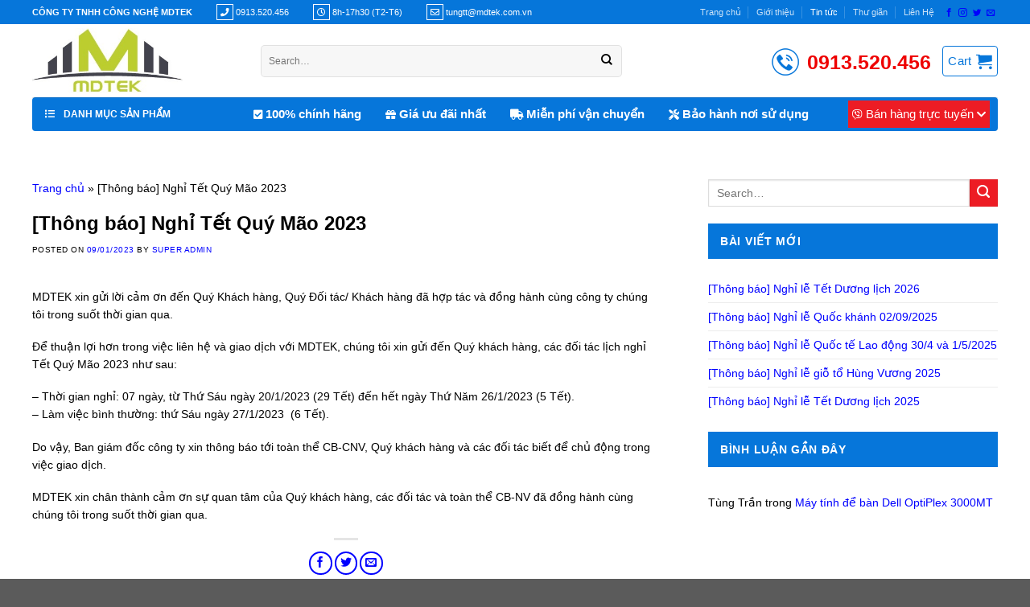

--- FILE ---
content_type: text/html; charset=UTF-8
request_url: https://mdtek.com.vn/thong-bao-nghi-tet-quy-mao-2023.html
body_size: 32293
content:
<!DOCTYPE html>
<!--[if IE 9 ]> <html lang="vi" class="ie9 loading-site no-js"> <![endif]-->
<!--[if IE 8 ]> <html lang="vi" class="ie8 loading-site no-js"> <![endif]-->
<!--[if (gte IE 9)|!(IE)]><!--><html lang="vi" class="loading-site no-js"> <!--<![endif]-->
<head>
	<meta charset="UTF-8" />
	<link rel="profile" href="http://gmpg.org/xfn/11" />
	<link rel="pingback" href="https://mdtek.com.vn/xmlrpc.php" />

	<script>(function(html){html.className = html.className.replace(/\bno-js\b/,'js')})(document.documentElement);</script>
<meta name='robots' content='index, follow, max-image-preview:large, max-snippet:-1, max-video-preview:-1' />
	<style>img:is([sizes="auto" i], [sizes^="auto," i]) { contain-intrinsic-size: 3000px 1500px }</style>
	<meta name="viewport" content="width=device-width, initial-scale=1, maximum-scale=1" />
	<!-- This site is optimized with the Yoast SEO Premium plugin v21.3 (Yoast SEO v21.3) - https://yoast.com/wordpress/plugins/seo/ -->
	<title>[Thông báo] Nghỉ Tết Quý Mão 2023 - Công ty TNHH Công nghệ MDTEK</title>
	<meta name="description" content="MDTEK nghỉ Tết Quý Mão từ ngày 20/1/2023 (29 Tết) đến hết ngày 26/1/2023 (5 Tết), đi làm từ ngày 27/1/2023 (6 Tết)" />
	<link rel="canonical" href="https://mdtek.com.vn/thong-bao-nghi-tet-quy-mao-2023.html" />
	<meta property="og:locale" content="vi_VN" />
	<meta property="og:type" content="article" />
	<meta property="og:title" content="[Thông báo] Nghỉ Tết Quý Mão 2023" />
	<meta property="og:description" content="MDTEK nghỉ Tết Quý Mão từ ngày 20/1/2023 (29 Tết) đến hết ngày 26/1/2023 (5 Tết), đi làm từ ngày 27/1/2023 (6 Tết)" />
	<meta property="og:url" content="https://mdtek.com.vn/thong-bao-nghi-tet-quy-mao-2023.html" />
	<meta property="og:site_name" content="Công ty TNHH Công nghệ MDTEK" />
	<meta property="article:publisher" content="https://www.facebook.com/MDTEK.COM.VN" />
	<meta property="article:published_time" content="2023-01-09T05:38:55+00:00" />
	<meta property="og:image" content="https://mdtek.com.vn/wp-content/uploads/2022/04/logo-mdtek.jpg" />
	<meta property="og:image:width" content="337" />
	<meta property="og:image:height" content="146" />
	<meta property="og:image:type" content="image/jpeg" />
	<meta name="author" content="Super Admin" />
	<script type="application/ld+json" class="yoast-schema-graph">{"@context":"https://schema.org","@graph":[{"@type":"Article","@id":"https://mdtek.com.vn/thong-bao-nghi-tet-quy-mao-2023.html#article","isPartOf":{"@id":"https://mdtek.com.vn/thong-bao-nghi-tet-quy-mao-2023.html"},"author":{"name":"Super Admin","@id":"https://mdtek.com.vn/#/schema/person/e942650543c8d40b62abe542935d7419"},"headline":"[Thông báo] Nghỉ Tết Quý Mão 2023","datePublished":"2023-01-09T05:38:55+00:00","dateModified":"2023-01-09T05:38:55+00:00","mainEntityOfPage":{"@id":"https://mdtek.com.vn/thong-bao-nghi-tet-quy-mao-2023.html"},"wordCount":231,"commentCount":0,"publisher":{"@id":"https://mdtek.com.vn/#organization"},"image":{"@id":"https://mdtek.com.vn/thong-bao-nghi-tet-quy-mao-2023.html#primaryimage"},"thumbnailUrl":"https://mdtek.com.vn/wp-content/uploads/2022/04/logo-mdtek.jpg","articleSection":["Tin tức"],"inLanguage":"vi","potentialAction":[{"@type":"CommentAction","name":"Comment","target":["https://mdtek.com.vn/thong-bao-nghi-tet-quy-mao-2023.html#respond"]}]},{"@type":"WebPage","@id":"https://mdtek.com.vn/thong-bao-nghi-tet-quy-mao-2023.html","url":"https://mdtek.com.vn/thong-bao-nghi-tet-quy-mao-2023.html","name":"[Thông báo] Nghỉ Tết Quý Mão 2023 - Công ty TNHH Công nghệ MDTEK","isPartOf":{"@id":"https://mdtek.com.vn/#website"},"primaryImageOfPage":{"@id":"https://mdtek.com.vn/thong-bao-nghi-tet-quy-mao-2023.html#primaryimage"},"image":{"@id":"https://mdtek.com.vn/thong-bao-nghi-tet-quy-mao-2023.html#primaryimage"},"thumbnailUrl":"https://mdtek.com.vn/wp-content/uploads/2022/04/logo-mdtek.jpg","datePublished":"2023-01-09T05:38:55+00:00","dateModified":"2023-01-09T05:38:55+00:00","description":"MDTEK nghỉ Tết Quý Mão từ ngày 20/1/2023 (29 Tết) đến hết ngày 26/1/2023 (5 Tết), đi làm từ ngày 27/1/2023 (6 Tết)","breadcrumb":{"@id":"https://mdtek.com.vn/thong-bao-nghi-tet-quy-mao-2023.html#breadcrumb"},"inLanguage":"vi","potentialAction":[{"@type":"ReadAction","target":["https://mdtek.com.vn/thong-bao-nghi-tet-quy-mao-2023.html"]}]},{"@type":"ImageObject","inLanguage":"vi","@id":"https://mdtek.com.vn/thong-bao-nghi-tet-quy-mao-2023.html#primaryimage","url":"https://mdtek.com.vn/wp-content/uploads/2022/04/logo-mdtek.jpg","contentUrl":"https://mdtek.com.vn/wp-content/uploads/2022/04/logo-mdtek.jpg","width":337,"height":146},{"@type":"BreadcrumbList","@id":"https://mdtek.com.vn/thong-bao-nghi-tet-quy-mao-2023.html#breadcrumb","itemListElement":[{"@type":"ListItem","position":1,"name":"Trang chủ","item":"https://mdtek.com.vn/"},{"@type":"ListItem","position":2,"name":"[Thông báo] Nghỉ Tết Quý Mão 2023"}]},{"@type":"WebSite","@id":"https://mdtek.com.vn/#website","url":"https://mdtek.com.vn/","name":"MDTEK","description":"Điện tử - Viễn thông - Công nghệ Thông tin","publisher":{"@id":"https://mdtek.com.vn/#organization"},"potentialAction":[{"@type":"SearchAction","target":{"@type":"EntryPoint","urlTemplate":"https://mdtek.com.vn/?s={search_term_string}"},"query-input":"required name=search_term_string"}],"inLanguage":"vi"},{"@type":"Organization","@id":"https://mdtek.com.vn/#organization","name":"MDTEK TECHNOLOGY","alternateName":"MDTEK","url":"https://mdtek.com.vn/","logo":{"@type":"ImageObject","inLanguage":"vi","@id":"https://mdtek.com.vn/#/schema/logo/image/","url":"https://mdtek.com.vn/wp-content/uploads/2022/04/logo-mdtek.jpg","contentUrl":"https://mdtek.com.vn/wp-content/uploads/2022/04/logo-mdtek.jpg","width":337,"height":146,"caption":"MDTEK TECHNOLOGY"},"image":{"@id":"https://mdtek.com.vn/#/schema/logo/image/"},"sameAs":["https://www.facebook.com/MDTEK.COM.VN"]},{"@type":"Person","@id":"https://mdtek.com.vn/#/schema/person/e942650543c8d40b62abe542935d7419","name":"Super Admin","image":{"@type":"ImageObject","inLanguage":"vi","@id":"https://mdtek.com.vn/#/schema/person/image/","url":"https://secure.gravatar.com/avatar/d3e2b7ec4c6cb0000e18ae08a2890485258fd8798fef27095e3c64aa2a4298bf?s=96&d=mm&r=g","contentUrl":"https://secure.gravatar.com/avatar/d3e2b7ec4c6cb0000e18ae08a2890485258fd8798fef27095e3c64aa2a4298bf?s=96&d=mm&r=g","caption":"Super Admin"}}]}</script>
	<!-- / Yoast SEO Premium plugin. -->


<link rel='dns-prefetch' href='//cdn.jsdelivr.net' />
<script type="text/javascript">
/* <![CDATA[ */
window._wpemojiSettings = {"baseUrl":"https:\/\/s.w.org\/images\/core\/emoji\/16.0.1\/72x72\/","ext":".png","svgUrl":"https:\/\/s.w.org\/images\/core\/emoji\/16.0.1\/svg\/","svgExt":".svg","source":{"concatemoji":"https:\/\/mdtek.com.vn\/wp-includes\/js\/wp-emoji-release.min.js?ver=6.8.3"}};
/*! This file is auto-generated */
!function(s,n){var o,i,e;function c(e){try{var t={supportTests:e,timestamp:(new Date).valueOf()};sessionStorage.setItem(o,JSON.stringify(t))}catch(e){}}function p(e,t,n){e.clearRect(0,0,e.canvas.width,e.canvas.height),e.fillText(t,0,0);var t=new Uint32Array(e.getImageData(0,0,e.canvas.width,e.canvas.height).data),a=(e.clearRect(0,0,e.canvas.width,e.canvas.height),e.fillText(n,0,0),new Uint32Array(e.getImageData(0,0,e.canvas.width,e.canvas.height).data));return t.every(function(e,t){return e===a[t]})}function u(e,t){e.clearRect(0,0,e.canvas.width,e.canvas.height),e.fillText(t,0,0);for(var n=e.getImageData(16,16,1,1),a=0;a<n.data.length;a++)if(0!==n.data[a])return!1;return!0}function f(e,t,n,a){switch(t){case"flag":return n(e,"\ud83c\udff3\ufe0f\u200d\u26a7\ufe0f","\ud83c\udff3\ufe0f\u200b\u26a7\ufe0f")?!1:!n(e,"\ud83c\udde8\ud83c\uddf6","\ud83c\udde8\u200b\ud83c\uddf6")&&!n(e,"\ud83c\udff4\udb40\udc67\udb40\udc62\udb40\udc65\udb40\udc6e\udb40\udc67\udb40\udc7f","\ud83c\udff4\u200b\udb40\udc67\u200b\udb40\udc62\u200b\udb40\udc65\u200b\udb40\udc6e\u200b\udb40\udc67\u200b\udb40\udc7f");case"emoji":return!a(e,"\ud83e\udedf")}return!1}function g(e,t,n,a){var r="undefined"!=typeof WorkerGlobalScope&&self instanceof WorkerGlobalScope?new OffscreenCanvas(300,150):s.createElement("canvas"),o=r.getContext("2d",{willReadFrequently:!0}),i=(o.textBaseline="top",o.font="600 32px Arial",{});return e.forEach(function(e){i[e]=t(o,e,n,a)}),i}function t(e){var t=s.createElement("script");t.src=e,t.defer=!0,s.head.appendChild(t)}"undefined"!=typeof Promise&&(o="wpEmojiSettingsSupports",i=["flag","emoji"],n.supports={everything:!0,everythingExceptFlag:!0},e=new Promise(function(e){s.addEventListener("DOMContentLoaded",e,{once:!0})}),new Promise(function(t){var n=function(){try{var e=JSON.parse(sessionStorage.getItem(o));if("object"==typeof e&&"number"==typeof e.timestamp&&(new Date).valueOf()<e.timestamp+604800&&"object"==typeof e.supportTests)return e.supportTests}catch(e){}return null}();if(!n){if("undefined"!=typeof Worker&&"undefined"!=typeof OffscreenCanvas&&"undefined"!=typeof URL&&URL.createObjectURL&&"undefined"!=typeof Blob)try{var e="postMessage("+g.toString()+"("+[JSON.stringify(i),f.toString(),p.toString(),u.toString()].join(",")+"));",a=new Blob([e],{type:"text/javascript"}),r=new Worker(URL.createObjectURL(a),{name:"wpTestEmojiSupports"});return void(r.onmessage=function(e){c(n=e.data),r.terminate(),t(n)})}catch(e){}c(n=g(i,f,p,u))}t(n)}).then(function(e){for(var t in e)n.supports[t]=e[t],n.supports.everything=n.supports.everything&&n.supports[t],"flag"!==t&&(n.supports.everythingExceptFlag=n.supports.everythingExceptFlag&&n.supports[t]);n.supports.everythingExceptFlag=n.supports.everythingExceptFlag&&!n.supports.flag,n.DOMReady=!1,n.readyCallback=function(){n.DOMReady=!0}}).then(function(){return e}).then(function(){var e;n.supports.everything||(n.readyCallback(),(e=n.source||{}).concatemoji?t(e.concatemoji):e.wpemoji&&e.twemoji&&(t(e.twemoji),t(e.wpemoji)))}))}((window,document),window._wpemojiSettings);
/* ]]> */
</script>

<link rel='stylesheet' id='dashicons-css' href='https://mdtek.com.vn/wp-includes/css/dashicons.min.css?ver=6.8.3' type='text/css' media='all' />
<link rel='stylesheet' id='menu-icons-extra-css' href='https://mdtek.com.vn/wp-content/plugins/ot-flatsome-vertical-menu/libs/menu-icons/css/extra.min.css?ver=0.12.2' type='text/css' media='all' />
<style id='wp-emoji-styles-inline-css' type='text/css'>

	img.wp-smiley, img.emoji {
		display: inline !important;
		border: none !important;
		box-shadow: none !important;
		height: 1em !important;
		width: 1em !important;
		margin: 0 0.07em !important;
		vertical-align: -0.1em !important;
		background: none !important;
		padding: 0 !important;
	}
</style>
<link rel='stylesheet' id='wp-block-library-css' href='https://mdtek.com.vn/wp-includes/css/dist/block-library/style.min.css?ver=6.8.3' type='text/css' media='all' />
<style id='classic-theme-styles-inline-css' type='text/css'>
/*! This file is auto-generated */
.wp-block-button__link{color:#fff;background-color:#32373c;border-radius:9999px;box-shadow:none;text-decoration:none;padding:calc(.667em + 2px) calc(1.333em + 2px);font-size:1.125em}.wp-block-file__button{background:#32373c;color:#fff;text-decoration:none}
</style>
<style id='global-styles-inline-css' type='text/css'>
:root{--wp--preset--aspect-ratio--square: 1;--wp--preset--aspect-ratio--4-3: 4/3;--wp--preset--aspect-ratio--3-4: 3/4;--wp--preset--aspect-ratio--3-2: 3/2;--wp--preset--aspect-ratio--2-3: 2/3;--wp--preset--aspect-ratio--16-9: 16/9;--wp--preset--aspect-ratio--9-16: 9/16;--wp--preset--color--black: #000000;--wp--preset--color--cyan-bluish-gray: #abb8c3;--wp--preset--color--white: #ffffff;--wp--preset--color--pale-pink: #f78da7;--wp--preset--color--vivid-red: #cf2e2e;--wp--preset--color--luminous-vivid-orange: #ff6900;--wp--preset--color--luminous-vivid-amber: #fcb900;--wp--preset--color--light-green-cyan: #7bdcb5;--wp--preset--color--vivid-green-cyan: #00d084;--wp--preset--color--pale-cyan-blue: #8ed1fc;--wp--preset--color--vivid-cyan-blue: #0693e3;--wp--preset--color--vivid-purple: #9b51e0;--wp--preset--gradient--vivid-cyan-blue-to-vivid-purple: linear-gradient(135deg,rgba(6,147,227,1) 0%,rgb(155,81,224) 100%);--wp--preset--gradient--light-green-cyan-to-vivid-green-cyan: linear-gradient(135deg,rgb(122,220,180) 0%,rgb(0,208,130) 100%);--wp--preset--gradient--luminous-vivid-amber-to-luminous-vivid-orange: linear-gradient(135deg,rgba(252,185,0,1) 0%,rgba(255,105,0,1) 100%);--wp--preset--gradient--luminous-vivid-orange-to-vivid-red: linear-gradient(135deg,rgba(255,105,0,1) 0%,rgb(207,46,46) 100%);--wp--preset--gradient--very-light-gray-to-cyan-bluish-gray: linear-gradient(135deg,rgb(238,238,238) 0%,rgb(169,184,195) 100%);--wp--preset--gradient--cool-to-warm-spectrum: linear-gradient(135deg,rgb(74,234,220) 0%,rgb(151,120,209) 20%,rgb(207,42,186) 40%,rgb(238,44,130) 60%,rgb(251,105,98) 80%,rgb(254,248,76) 100%);--wp--preset--gradient--blush-light-purple: linear-gradient(135deg,rgb(255,206,236) 0%,rgb(152,150,240) 100%);--wp--preset--gradient--blush-bordeaux: linear-gradient(135deg,rgb(254,205,165) 0%,rgb(254,45,45) 50%,rgb(107,0,62) 100%);--wp--preset--gradient--luminous-dusk: linear-gradient(135deg,rgb(255,203,112) 0%,rgb(199,81,192) 50%,rgb(65,88,208) 100%);--wp--preset--gradient--pale-ocean: linear-gradient(135deg,rgb(255,245,203) 0%,rgb(182,227,212) 50%,rgb(51,167,181) 100%);--wp--preset--gradient--electric-grass: linear-gradient(135deg,rgb(202,248,128) 0%,rgb(113,206,126) 100%);--wp--preset--gradient--midnight: linear-gradient(135deg,rgb(2,3,129) 0%,rgb(40,116,252) 100%);--wp--preset--font-size--small: 13px;--wp--preset--font-size--medium: 20px;--wp--preset--font-size--large: 36px;--wp--preset--font-size--x-large: 42px;--wp--preset--spacing--20: 0.44rem;--wp--preset--spacing--30: 0.67rem;--wp--preset--spacing--40: 1rem;--wp--preset--spacing--50: 1.5rem;--wp--preset--spacing--60: 2.25rem;--wp--preset--spacing--70: 3.38rem;--wp--preset--spacing--80: 5.06rem;--wp--preset--shadow--natural: 6px 6px 9px rgba(0, 0, 0, 0.2);--wp--preset--shadow--deep: 12px 12px 50px rgba(0, 0, 0, 0.4);--wp--preset--shadow--sharp: 6px 6px 0px rgba(0, 0, 0, 0.2);--wp--preset--shadow--outlined: 6px 6px 0px -3px rgba(255, 255, 255, 1), 6px 6px rgba(0, 0, 0, 1);--wp--preset--shadow--crisp: 6px 6px 0px rgba(0, 0, 0, 1);}:where(.is-layout-flex){gap: 0.5em;}:where(.is-layout-grid){gap: 0.5em;}body .is-layout-flex{display: flex;}.is-layout-flex{flex-wrap: wrap;align-items: center;}.is-layout-flex > :is(*, div){margin: 0;}body .is-layout-grid{display: grid;}.is-layout-grid > :is(*, div){margin: 0;}:where(.wp-block-columns.is-layout-flex){gap: 2em;}:where(.wp-block-columns.is-layout-grid){gap: 2em;}:where(.wp-block-post-template.is-layout-flex){gap: 1.25em;}:where(.wp-block-post-template.is-layout-grid){gap: 1.25em;}.has-black-color{color: var(--wp--preset--color--black) !important;}.has-cyan-bluish-gray-color{color: var(--wp--preset--color--cyan-bluish-gray) !important;}.has-white-color{color: var(--wp--preset--color--white) !important;}.has-pale-pink-color{color: var(--wp--preset--color--pale-pink) !important;}.has-vivid-red-color{color: var(--wp--preset--color--vivid-red) !important;}.has-luminous-vivid-orange-color{color: var(--wp--preset--color--luminous-vivid-orange) !important;}.has-luminous-vivid-amber-color{color: var(--wp--preset--color--luminous-vivid-amber) !important;}.has-light-green-cyan-color{color: var(--wp--preset--color--light-green-cyan) !important;}.has-vivid-green-cyan-color{color: var(--wp--preset--color--vivid-green-cyan) !important;}.has-pale-cyan-blue-color{color: var(--wp--preset--color--pale-cyan-blue) !important;}.has-vivid-cyan-blue-color{color: var(--wp--preset--color--vivid-cyan-blue) !important;}.has-vivid-purple-color{color: var(--wp--preset--color--vivid-purple) !important;}.has-black-background-color{background-color: var(--wp--preset--color--black) !important;}.has-cyan-bluish-gray-background-color{background-color: var(--wp--preset--color--cyan-bluish-gray) !important;}.has-white-background-color{background-color: var(--wp--preset--color--white) !important;}.has-pale-pink-background-color{background-color: var(--wp--preset--color--pale-pink) !important;}.has-vivid-red-background-color{background-color: var(--wp--preset--color--vivid-red) !important;}.has-luminous-vivid-orange-background-color{background-color: var(--wp--preset--color--luminous-vivid-orange) !important;}.has-luminous-vivid-amber-background-color{background-color: var(--wp--preset--color--luminous-vivid-amber) !important;}.has-light-green-cyan-background-color{background-color: var(--wp--preset--color--light-green-cyan) !important;}.has-vivid-green-cyan-background-color{background-color: var(--wp--preset--color--vivid-green-cyan) !important;}.has-pale-cyan-blue-background-color{background-color: var(--wp--preset--color--pale-cyan-blue) !important;}.has-vivid-cyan-blue-background-color{background-color: var(--wp--preset--color--vivid-cyan-blue) !important;}.has-vivid-purple-background-color{background-color: var(--wp--preset--color--vivid-purple) !important;}.has-black-border-color{border-color: var(--wp--preset--color--black) !important;}.has-cyan-bluish-gray-border-color{border-color: var(--wp--preset--color--cyan-bluish-gray) !important;}.has-white-border-color{border-color: var(--wp--preset--color--white) !important;}.has-pale-pink-border-color{border-color: var(--wp--preset--color--pale-pink) !important;}.has-vivid-red-border-color{border-color: var(--wp--preset--color--vivid-red) !important;}.has-luminous-vivid-orange-border-color{border-color: var(--wp--preset--color--luminous-vivid-orange) !important;}.has-luminous-vivid-amber-border-color{border-color: var(--wp--preset--color--luminous-vivid-amber) !important;}.has-light-green-cyan-border-color{border-color: var(--wp--preset--color--light-green-cyan) !important;}.has-vivid-green-cyan-border-color{border-color: var(--wp--preset--color--vivid-green-cyan) !important;}.has-pale-cyan-blue-border-color{border-color: var(--wp--preset--color--pale-cyan-blue) !important;}.has-vivid-cyan-blue-border-color{border-color: var(--wp--preset--color--vivid-cyan-blue) !important;}.has-vivid-purple-border-color{border-color: var(--wp--preset--color--vivid-purple) !important;}.has-vivid-cyan-blue-to-vivid-purple-gradient-background{background: var(--wp--preset--gradient--vivid-cyan-blue-to-vivid-purple) !important;}.has-light-green-cyan-to-vivid-green-cyan-gradient-background{background: var(--wp--preset--gradient--light-green-cyan-to-vivid-green-cyan) !important;}.has-luminous-vivid-amber-to-luminous-vivid-orange-gradient-background{background: var(--wp--preset--gradient--luminous-vivid-amber-to-luminous-vivid-orange) !important;}.has-luminous-vivid-orange-to-vivid-red-gradient-background{background: var(--wp--preset--gradient--luminous-vivid-orange-to-vivid-red) !important;}.has-very-light-gray-to-cyan-bluish-gray-gradient-background{background: var(--wp--preset--gradient--very-light-gray-to-cyan-bluish-gray) !important;}.has-cool-to-warm-spectrum-gradient-background{background: var(--wp--preset--gradient--cool-to-warm-spectrum) !important;}.has-blush-light-purple-gradient-background{background: var(--wp--preset--gradient--blush-light-purple) !important;}.has-blush-bordeaux-gradient-background{background: var(--wp--preset--gradient--blush-bordeaux) !important;}.has-luminous-dusk-gradient-background{background: var(--wp--preset--gradient--luminous-dusk) !important;}.has-pale-ocean-gradient-background{background: var(--wp--preset--gradient--pale-ocean) !important;}.has-electric-grass-gradient-background{background: var(--wp--preset--gradient--electric-grass) !important;}.has-midnight-gradient-background{background: var(--wp--preset--gradient--midnight) !important;}.has-small-font-size{font-size: var(--wp--preset--font-size--small) !important;}.has-medium-font-size{font-size: var(--wp--preset--font-size--medium) !important;}.has-large-font-size{font-size: var(--wp--preset--font-size--large) !important;}.has-x-large-font-size{font-size: var(--wp--preset--font-size--x-large) !important;}
:where(.wp-block-post-template.is-layout-flex){gap: 1.25em;}:where(.wp-block-post-template.is-layout-grid){gap: 1.25em;}
:where(.wp-block-columns.is-layout-flex){gap: 2em;}:where(.wp-block-columns.is-layout-grid){gap: 2em;}
:root :where(.wp-block-pullquote){font-size: 1.5em;line-height: 1.6;}
</style>
<link rel='stylesheet' id='bbp-default-css' href='https://mdtek.com.vn/wp-content/plugins/bbpress/templates/default/css/bbpress.min.css?ver=2.6.14' type='text/css' media='all' />
<link rel='stylesheet' id='devvn-quickbuy-style-css' href='https://mdtek.com.vn/wp-content/plugins/devvn-quick-buy/css/devvn-quick-buy.css?ver=2.1.2' type='text/css' media='all' />
<link rel='stylesheet' id='ot-vertical-menu-css-css' href='https://mdtek.com.vn/wp-content/plugins/ot-flatsome-vertical-menu/assets/css/style.css?ver=1.2.3' type='text/css' media='all' />
<style id='woocommerce-inline-inline-css' type='text/css'>
.woocommerce form .form-row .required { visibility: visible; }
</style>
<link rel='stylesheet' id='wpb-fa-css' href='https://mdtek.com.vn/wp-content/themes/flatsome-child/fontawesome-pro-5.15.3-web/css/all.css?ver=6.8.3' type='text/css' media='all' />
<link rel='stylesheet' id='flatsome-icons-css' href='https://mdtek.com.vn/wp-content/themes/flatsome/assets/css/fl-icons.css?ver=3.11' type='text/css' media='all' />
<link rel='stylesheet' id='flatsome-main-css' href='https://mdtek.com.vn/wp-content/themes/flatsome/assets/css/flatsome.css?ver=3.11.3' type='text/css' media='all' />
<link rel='stylesheet' id='flatsome-shop-css' href='https://mdtek.com.vn/wp-content/themes/flatsome/assets/css/flatsome-shop.css?ver=3.11.3' type='text/css' media='all' />
<link rel='stylesheet' id='flatsome-style-css' href='https://mdtek.com.vn/wp-content/themes/flatsome-child/style.css?ver=3.0' type='text/css' media='all' />
<script type="text/template" id="tmpl-variation-template">
	<div class="woocommerce-variation-description">{{{ data.variation.variation_description }}}</div>
	<div class="woocommerce-variation-price">{{{ data.variation.price_html }}}</div>
	<div class="woocommerce-variation-availability">{{{ data.variation.availability_html }}}</div>
</script>
<script type="text/template" id="tmpl-unavailable-variation-template">
	<p>Sorry, this product is unavailable. Please choose a different combination.</p>
</script>
<script type="text/javascript" src="https://mdtek.com.vn/wp-includes/js/jquery/jquery.min.js?ver=3.7.1" id="jquery-core-js"></script>
<script type="text/javascript" src="https://mdtek.com.vn/wp-includes/js/jquery/jquery-migrate.min.js?ver=3.4.1" id="jquery-migrate-js"></script>
<script type="text/javascript" async src="https://www.googletagmanager.com/gtag/js?id=G-4KE5N5HTD4" id="google-tag-manager-js"></script>
<script type="text/javascript" id="google-tag-manager-js-after">
/* <![CDATA[ */
	window.dataLayer = window.dataLayer || [];
	function gtag(){dataLayer.push(arguments);}
	gtag('js', new Date());
	gtag('config', 'G-4KE5N5HTD4', { 'send_page_view': false });
/* ]]> */
</script>
<link rel="https://api.w.org/" href="https://mdtek.com.vn/wp-json/" /><link rel="alternate" title="JSON" type="application/json" href="https://mdtek.com.vn/wp-json/wp/v2/posts/391" /><link rel="EditURI" type="application/rsd+xml" title="RSD" href="https://mdtek.com.vn/xmlrpc.php?rsd" />
<meta name="generator" content="WordPress 6.8.3" />
<meta name="generator" content="WooCommerce 8.2.4" />
<link rel='shortlink' href='https://mdtek.com.vn/?p=391' />
<link rel="alternate" title="oNhúng (JSON)" type="application/json+oembed" href="https://mdtek.com.vn/wp-json/oembed/1.0/embed?url=https%3A%2F%2Fmdtek.com.vn%2Fthong-bao-nghi-tet-quy-mao-2023.html" />
<link rel="alternate" title="oNhúng (XML)" type="text/xml+oembed" href="https://mdtek.com.vn/wp-json/oembed/1.0/embed?url=https%3A%2F%2Fmdtek.com.vn%2Fthong-bao-nghi-tet-quy-mao-2023.html&#038;format=xml" />
<meta name="cdp-version" content="1.3.9" /><style>
        .warranty-form, .warranty-lookup-form {
            max-width: 500px;
            margin: 20px auto;
            padding: 20px;
            background: #f9f9f9;
            border-radius: 8px;
            box-shadow: 0 0 10px rgba(0,0,0,0.1);
        }
        .warranty-form label, .warranty-lookup-form label {
            font-weight: bold;
            display: block;
            margin-top: 10px;
        }
        .warranty-form input, .warranty-lookup-form input, .warranty-form textarea {
            width: 100%;
            padding: 10px;
            margin-top: 5px;
            border: 1px solid #ddd;
            border-radius: 5px;
        }
        .warranty-form input[type="submit"], .warranty-lookup-form input[type="submit"] {
            background: #0073aa;
            color: white;
            border: none;
            padding: 12px;
            cursor: pointer;
            font-size: 16px;
            width: 100%;
            transition: background 0.3s;
        }
        .warranty-form input[type="submit"]:hover, .warranty-lookup-form input[type="submit"]:hover {
            background: #005a87;
        }
        .warranty-message {
            text-align: center;
            font-weight: bold;
            margin-top: 15px;
        }
        .warranty-message.error {
            color: red;
        }
        .warranty-message.success {
            color: green;
        }
    .select-editable {position:relative; background-color:white; border:solid grey 1px;  width:120px; height:18px;}
	.select-editable select {position:absolute; top:0px; left:0px; font-size:14px; border:none; width:120px; margin:0;}
	.select-editable input {position:absolute; top:0px; left:0px; width:100px; padding:1px; font-size:12px; border:none;}
	.select-editable select:focus, .select-editable input:focus {outline:none;}
	
	</style><style>div.woocommerce-variation-add-to-cart-disabled { display: none ! important; }</style><style>.bg{opacity: 0; transition: opacity 1s; -webkit-transition: opacity 1s;} .bg-loaded{opacity: 1;}</style><!--[if IE]><link rel="stylesheet" type="text/css" href="https://mdtek.com.vn/wp-content/themes/flatsome/assets/css/ie-fallback.css"><script src="//cdnjs.cloudflare.com/ajax/libs/html5shiv/3.6.1/html5shiv.js"></script><script>var head = document.getElementsByTagName('head')[0],style = document.createElement('style');style.type = 'text/css';style.styleSheet.cssText = ':before,:after{content:none !important';head.appendChild(style);setTimeout(function(){head.removeChild(style);}, 0);</script><script src="https://mdtek.com.vn/wp-content/themes/flatsome/assets/libs/ie-flexibility.js"></script><![endif]-->	<noscript><style>.woocommerce-product-gallery{ opacity: 1 !important; }</style></noscript>
	<link rel="icon" href="https://mdtek.com.vn/wp-content/uploads/2023/05/favicon-100x100.jpg" sizes="32x32" />
<link rel="icon" href="https://mdtek.com.vn/wp-content/uploads/2023/05/favicon.jpg" sizes="192x192" />
<link rel="apple-touch-icon" href="https://mdtek.com.vn/wp-content/uploads/2023/05/favicon.jpg" />
<meta name="msapplication-TileImage" content="https://mdtek.com.vn/wp-content/uploads/2023/05/favicon.jpg" />
<style id="custom-css" type="text/css">:root {--primary-color: #0676da;}.full-width .ubermenu-nav, .container, .row{max-width: 1230px}.row.row-collapse{max-width: 1200px}.row.row-small{max-width: 1222.5px}.row.row-large{max-width: 1260px}.header-main{height: 91px}#logo img{max-height: 91px}#logo{width:254px;}#logo img{padding:5px 0;}.header-bottom{min-height: 38px}.header-top{min-height: 30px}.transparent .header-main{height: 30px}.transparent #logo img{max-height: 30px}.has-transparent + .page-title:first-of-type,.has-transparent + #main > .page-title,.has-transparent + #main > div > .page-title,.has-transparent + #main .page-header-wrapper:first-of-type .page-title{padding-top: 110px;}.header.show-on-scroll,.stuck .header-main{height:70px!important}.stuck #logo img{max-height: 70px!important}.search-form{ width: 70%;}.header-bg-color, .header-wrapper {background-color: rgba(255,255,255,0.9)}.header-bottom {background-color: #ffffff}.stuck .header-main .nav > li > a{line-height: 50px }.header-bottom-nav > li > a{line-height: 16px }@media (max-width: 549px) {.header-main{height: 70px}#logo img{max-height: 70px}}/* Color */.accordion-title.active, .has-icon-bg .icon .icon-inner,.logo a, .primary.is-underline, .primary.is-link, .badge-outline .badge-inner, .nav-outline > li.active> a,.nav-outline >li.active > a, .cart-icon strong,[data-color='primary'], .is-outline.primary{color: #0676da;}/* Color !important */[data-text-color="primary"]{color: #0676da!important;}/* Background Color */[data-text-bg="primary"]{background-color: #0676da;}/* Background */.scroll-to-bullets a,.featured-title, .label-new.menu-item > a:after, .nav-pagination > li > .current,.nav-pagination > li > span:hover,.nav-pagination > li > a:hover,.has-hover:hover .badge-outline .badge-inner,button[type="submit"], .button.wc-forward:not(.checkout):not(.checkout-button), .button.submit-button, .button.primary:not(.is-outline),.featured-table .title,.is-outline:hover, .has-icon:hover .icon-label,.nav-dropdown-bold .nav-column li > a:hover, .nav-dropdown.nav-dropdown-bold > li > a:hover, .nav-dropdown-bold.dark .nav-column li > a:hover, .nav-dropdown.nav-dropdown-bold.dark > li > a:hover, .is-outline:hover, .tagcloud a:hover,.grid-tools a, input[type='submit']:not(.is-form), .box-badge:hover .box-text, input.button.alt,.nav-box > li > a:hover,.nav-box > li.active > a,.nav-pills > li.active > a ,.current-dropdown .cart-icon strong, .cart-icon:hover strong, .nav-line-bottom > li > a:before, .nav-line-grow > li > a:before, .nav-line > li > a:before,.banner, .header-top, .slider-nav-circle .flickity-prev-next-button:hover svg, .slider-nav-circle .flickity-prev-next-button:hover .arrow, .primary.is-outline:hover, .button.primary:not(.is-outline), input[type='submit'].primary, input[type='submit'].primary, input[type='reset'].button, input[type='button'].primary, .badge-inner{background-color: #0676da;}/* Border */.nav-vertical.nav-tabs > li.active > a,.scroll-to-bullets a.active,.nav-pagination > li > .current,.nav-pagination > li > span:hover,.nav-pagination > li > a:hover,.has-hover:hover .badge-outline .badge-inner,.accordion-title.active,.featured-table,.is-outline:hover, .tagcloud a:hover,blockquote, .has-border, .cart-icon strong:after,.cart-icon strong,.blockUI:before, .processing:before,.loading-spin, .slider-nav-circle .flickity-prev-next-button:hover svg, .slider-nav-circle .flickity-prev-next-button:hover .arrow, .primary.is-outline:hover{border-color: #0676da}.nav-tabs > li.active > a{border-top-color: #0676da}.widget_shopping_cart_content .blockUI.blockOverlay:before { border-left-color: #0676da }.woocommerce-checkout-review-order .blockUI.blockOverlay:before { border-left-color: #0676da }/* Fill */.slider .flickity-prev-next-button:hover svg,.slider .flickity-prev-next-button:hover .arrow{fill: #0676da;}/* Background Color */[data-icon-label]:after, .secondary.is-underline:hover,.secondary.is-outline:hover,.icon-label,.button.secondary:not(.is-outline),.button.alt:not(.is-outline), .badge-inner.on-sale, .button.checkout, .single_add_to_cart_button, .current .breadcrumb-step{ background-color:#ed1c24; }[data-text-bg="secondary"]{background-color: #ed1c24;}/* Color */.secondary.is-underline,.secondary.is-link, .secondary.is-outline,.stars a.active, .star-rating:before, .woocommerce-page .star-rating:before,.star-rating span:before, .color-secondary{color: #ed1c24}/* Color !important */[data-text-color="secondary"]{color: #ed1c24!important;}/* Border */.secondary.is-outline:hover{border-color:#ed1c24}body{font-family:"Lato", sans-serif}body{font-weight: 400}body{color: #000000}.nav > li > a {font-family:"Lato", sans-serif;}.nav > li > a {font-weight: 700;}h1,h2,h3,h4,h5,h6,.heading-font, .off-canvas-center .nav-sidebar.nav-vertical > li > a{font-family: "Lato", sans-serif;}h1,h2,h3,h4,h5,h6,.heading-font,.banner h1,.banner h2{font-weight: 700;}h1,h2,h3,h4,h5,h6,.heading-font{color: #000000;}.alt-font{font-family: "Dancing Script", sans-serif;}.alt-font{font-weight: 400!important;}.header:not(.transparent) .header-bottom-nav.nav > li > a{color: #ffffff;}a{color: #000000;}a:hover{color: #000000;}.tagcloud a:hover{border-color: #000000;background-color: #000000;}@media screen and (min-width: 550px){.products .box-vertical .box-image{min-width: 300px!important;width: 300px!important;}}/* Custom CSS */a: hover {color: #3252e0;}a:visited {color: #7F0037;}a:active {color: #1ADD2E;}/* Custom CSS Mobile */@media (max-width: 549px){.stuck .header-main {height: 50px;}.stuck .header-main#logo { max-width: 110px!important; }.stuck .header-main { display: block; }.header-bottom .container { padding: 0 15px!important; border-radius: 0; }.header-search-form-wrapper .form-flat input[type='search'] { height: 38px; }.title-box-pro-home {background-color: var(--c1); }.title-box-pro-home .h-title {font-size: 15px;}.title-box-pro-home ul li { display: none; }.title-box-pro-home ul li:last-child { display: block; }.title-box-pro-home .view-all {color: #fff; }}.label-new.menu-item > a:after{content:"New";}.label-hot.menu-item > a:after{content:"Hot";}.label-sale.menu-item > a:after{content:"Sale";}.label-popular.menu-item > a:after{content:"Popular";}</style></head>

<body class="wp-singular post-template-default single single-post postid-391 single-format-standard wp-theme-flatsome wp-child-theme-flatsome-child theme-flatsome ot-vertical-menu ot-submenu-top ot-menu-show-home woocommerce-no-js lightbox nav-dropdown-has-arrow">


<script type="text/javascript" id="bbp-swap-no-js-body-class">
	document.body.className = document.body.className.replace( 'bbp-no-js', 'bbp-js' );
</script>


<a class="skip-link screen-reader-text" href="#main">Skip to content</a>

<div id="wrapper">

	
	<header id="header" class="header has-sticky sticky-jump">
		<div class="header-wrapper">
			<div id="top-bar" class="header-top hide-for-sticky nav-dark hide-for-medium">
    <div class="flex-row container">
      <div class="flex-col hide-for-medium flex-left">
          <ul class="nav nav-left medium-nav-center nav-small  nav-divided">
              <li class="html custom html_topbar_left"><div class="topbarcontact"><b><span>CÔNG TY TNHH CÔNG NGHỆ MDTEK</b></span><span><i class="fas fa-phone"></i> 0913.520.456</span><span><i class="far fa-clock"></i> 8h-17h30 (T2-T6)</span><span><i class="far fa-envelope"></i> tungtt@mdtek.com.vn</span></div></li>          </ul>
      </div>

      <div class="flex-col hide-for-medium flex-center">
          <ul class="nav nav-center nav-small  nav-divided">
                        </ul>
      </div>

      <div class="flex-col hide-for-medium flex-right">
         <ul class="nav top-bar-nav nav-right nav-small  nav-divided">
              <li id="menu-item-60" class="menu-item menu-item-type-post_type menu-item-object-page menu-item-home menu-item-60"><a href="https://mdtek.com.vn/" class="nav-top-link">Trang chủ</a></li>
<li id="menu-item-61" class="menu-item menu-item-type-post_type menu-item-object-page menu-item-61"><a href="https://mdtek.com.vn/gioi-thieu-cong-ty" class="nav-top-link">Giới thiệu</a></li>
<li id="menu-item-59" class="menu-item menu-item-type-taxonomy menu-item-object-category current-post-ancestor current-menu-parent current-post-parent menu-item-59 active"><a href="https://mdtek.com.vn/category/tin-tuc" class="nav-top-link">Tin tức</a></li>
<li id="menu-item-580" class="menu-item menu-item-type-post_type menu-item-object-forum menu-item-580"><a href="https://mdtek.com.vn/forums/forum/forum/thu-gian" class="nav-top-link">Thư giãn</a></li>
<li id="menu-item-62" class="menu-item menu-item-type-post_type menu-item-object-page menu-item-62"><a href="https://mdtek.com.vn/lien-he" class="nav-top-link">Liên Hệ</a></li>
<li class="html header-social-icons ml-0">
	<div class="social-icons follow-icons" ><a href="https://www.facebook.com/MDTEK.COM.VN" target="_blank" data-label="Facebook"  rel="noopener noreferrer nofollow" class="icon plain facebook tooltip" title="Follow on Facebook"><i class="icon-facebook" ></i></a><a href="http://url" target="_blank" rel="noopener noreferrer nofollow" data-label="Instagram" class="icon plain  instagram tooltip" title="Follow on Instagram"><i class="icon-instagram" ></i></a><a href="http://url" target="_blank"  data-label="Twitter"  rel="noopener noreferrer nofollow" class="icon plain  twitter tooltip" title="Follow on Twitter"><i class="icon-twitter" ></i></a><a href="mailto:tungtt@mdtek.com.vn" data-label="E-mail"  rel="nofollow" class="icon plain  email tooltip" title="Send us an email"><i class="icon-envelop" ></i></a></div></li>          </ul>
      </div>

      
    </div>
</div>
<div id="masthead" class="header-main hide-for-sticky">
      <div class="header-inner flex-row container logo-left medium-logo-center" role="navigation">

          <!-- Logo -->
          <div id="logo" class="flex-col logo">
            <!-- Header logo -->
<a href="https://mdtek.com.vn/" title="Công ty TNHH Công nghệ MDTEK - Điện tử &#8211; Viễn thông &#8211; Công nghệ Thông tin" rel="home">
    <img width="254" height="91" src="http://mdtek.com.vn/wp-content/uploads/2022/04/logo-mdtek.jpg" class="header_logo header-logo" alt="Công ty TNHH Công nghệ MDTEK"/><img  width="254" height="91" src="http://mdtek.com.vn/wp-content/uploads/2023/05/favicon.jpg" class="header-logo-dark" alt="Công ty TNHH Công nghệ MDTEK"/></a>
          </div>

          <!-- Mobile Left Elements -->
          <div class="flex-col show-for-medium flex-left">
            <ul class="mobile-nav nav nav-left ">
              <li class="nav-icon has-icon">
  		<a href="#" data-open="#main-menu" data-pos="left" data-bg="main-menu-overlay" data-color="" class="is-small" aria-label="Menu" aria-controls="main-menu" aria-expanded="false">
		
		  <i class="icon-menu" ></i>
		  		</a>
	</li>            </ul>
          </div>

          <!-- Left Elements -->
          <div class="flex-col hide-for-medium flex-left
            flex-grow">
            <ul class="header-nav header-nav-main nav nav-left  nav-uppercase" >
              <li class="header-search-form search-form html relative has-icon">
	<div class="header-search-form-wrapper">
		<div class="searchform-wrapper ux-search-box relative form-flat is-normal"><form role="search" method="get" class="searchform" action="https://mdtek.com.vn/">
	<div class="flex-row relative">
						<div class="flex-col flex-grow">
			<label class="screen-reader-text" for="woocommerce-product-search-field-0">Search for:</label>
			<input type="search" id="woocommerce-product-search-field-0" class="search-field mb-0" placeholder="Search&hellip;" value="" name="s" />
			<input type="hidden" name="post_type" value="product" />
					</div>
		<div class="flex-col">
			<button type="submit" value="Search" class="ux-search-submit submit-button secondary button icon mb-0">
				<i class="icon-search" ></i>			</button>
		</div>
	</div>
	<div class="live-search-results text-left z-top"></div>
</form>
</div>	</div>
</li>            </ul>
          </div>

          <!-- Right Elements -->
          <div class="flex-col hide-for-medium flex-right">
            <ul class="header-nav header-nav-main nav nav-right  nav-uppercase">
              <li class="html custom html_topbar_right"><div id="hotline-header"><img src="http://mdtek.com.vn/wp-content/themes/flatsome-child/images/hl-top-header.png"><b>0913.520.456</b></div></li><li class="cart-item has-icon has-dropdown">

<a href="https://mdtek.com.vn/gio-hang" title="Cart" class="header-cart-link is-small">


<span class="header-cart-title">
   Cart     </span>

    <i class="icon-shopping-cart"
    data-icon-label="0">
  </i>
  </a>

 <ul class="nav-dropdown nav-dropdown-default">
    <li class="html widget_shopping_cart">
      <div class="widget_shopping_cart_content">
        

	<p class="woocommerce-mini-cart__empty-message">No products in the cart.</p>


      </div>
    </li>
     </ul>

</li>
            </ul>
          </div>

          <!-- Mobile Right Elements -->
          <div class="flex-col show-for-medium flex-right">
            <ul class="mobile-nav nav nav-right ">
              <li class="cart-item has-icon">

      <a href="https://mdtek.com.vn/gio-hang" class="header-cart-link off-canvas-toggle nav-top-link is-small" data-open="#cart-popup" data-class="off-canvas-cart" title="Cart" data-pos="right">
  
    <i class="icon-shopping-cart"
    data-icon-label="0">
  </i>
  </a>


  <!-- Cart Sidebar Popup -->
  <div id="cart-popup" class="mfp-hide widget_shopping_cart">
  <div class="cart-popup-inner inner-padding">
      <div class="cart-popup-title text-center">
          <h4 class="uppercase">Cart</h4>
          <div class="is-divider"></div>
      </div>
      <div class="widget_shopping_cart_content">
          

	<p class="woocommerce-mini-cart__empty-message">No products in the cart.</p>


      </div>
             <div class="cart-sidebar-content relative"></div>  </div>
  </div>

</li>
            </ul>
          </div>

      </div>
     
            <div class="container"><div class="top-divider full-width"></div></div>
      </div><div id="wide-nav" class="header-bottom wide-nav nav-dark flex-has-center">
    <div class="flex-row container">

                        <div class="flex-col hide-for-medium flex-left">
                <ul class="nav header-nav header-bottom-nav nav-left  nav-spacing-xlarge nav-uppercase">
                                <div id="mega-menu-wrap"
                 class="ot-vm-click">
                <div id="mega-menu-title">
                    Danh mục sản phẩm                </div>
				<ul id="mega_menu" class="sf-menu sf-vertical"><li id="menu-item-76" class="menu-item menu-item-type-taxonomy menu-item-object-product_cat menu-item-76"><a href="https://mdtek.com.vn/danh-muc/may-tinh-may-chu.html"><i class="fas fa-server"></i> Máy tính &#8211; Máy chủ</a></li>
<li id="menu-item-77" class="menu-item menu-item-type-taxonomy menu-item-object-product_cat menu-item-77"><a href="https://mdtek.com.vn/danh-muc/laptop-may-tinh-xach-tay.html"><i class="fas fa-laptop"></i>Laptop &#8211; Máy tính xách tay</a></li>
<li id="menu-item-78" class="menu-item menu-item-type-taxonomy menu-item-object-product_cat menu-item-78"><a href="https://mdtek.com.vn/danh-muc/man-hinh-may-tinh.html"><i class="_mi _before dashicons dashicons-desktop" aria-hidden="true"></i><span>Màn hình máy tính</span></a></li>
<li id="menu-item-219" class="menu-item menu-item-type-taxonomy menu-item-object-product_cat menu-item-219"><a href="https://mdtek.com.vn/danh-muc/may-in.html"><i class="fas fa-print"></i> Máy in &#8211; Máy văn phòng</a></li>
<li id="menu-item-82" class="menu-item menu-item-type-taxonomy menu-item-object-product_cat menu-item-82"><a href="https://mdtek.com.vn/danh-muc/linh-kien-phu-kien.html"><i class="_mi _before dashicons dashicons-admin-tools" aria-hidden="true"></i><span>Linh kiện &#8211; Phụ kiện</span></a></li>
<li id="menu-item-79" class="menu-item menu-item-type-taxonomy menu-item-object-product_cat menu-item-79"><a href="https://mdtek.com.vn/danh-muc/phan-mem.html"><i class="fas fa-code"></i> Phần mềm</a></li>
</ul>            </div>
			                </ul>
            </div>
            
                        <div class="flex-col hide-for-medium flex-center">
                <ul class="nav header-nav header-bottom-nav nav-center  nav-spacing-xlarge nav-uppercase">
                    <li class="html custom html_nav_position_text_top"><ul class="box-service-top">
	<li><i class="fas fa-check-square"></i> 100% chính hãng</li>
	<li><i class="fas fa-gift"></i> Giá ưu đãi nhất</li>
	<li><i class="fas fa-truck"></i> Miễn phí vận chuyển</li>
	<li><i class="fas fa-tools"></i> Bảo hành nơi sử dụng</li>
</ul></li>                </ul>
            </div>
            
                        <div class="flex-col hide-for-medium flex-right flex-grow">
              <ul class="nav header-nav header-bottom-nav nav-right  nav-spacing-xlarge nav-uppercase">
                   <li class="html custom html_top_right_text"><div class="support_online">
    <i class="fab fa-viber"></i> <span class="cufon">Bán hàng trực tuyến</span> <i class="fas fa-chevron-down"></i>
    <div class="support_list">
        <table style="vertical-align: top; width: 100%;">
            <tbody>
                <tr>
                    <td>
                        <ul>
                            <li><b>BÁN HÀNG & HỖ TRỢ TRỰC TUYẾN</b></li>
                            <li>VP Hà Nội: <span style="color:#72ae2e;">Tầng 3, 52 Chùa Hà, Cầu Giấy, Hà Nội</p></li>
                            
                            <li>Điện thoại/Zalo: <span style="color:#f00;">0913.520.456</span></li>
                            <li>Email: <a style="color:#0000EE ;" href="mailto: tungtt@mdtek.com.vn">tungtt@mdtek.com.vn</a></li>
<span style="color:#f00;"><b>Để có giá tốt nhất xin vui lòng liên hệ trực tiếp với chúng tôi. </b></span>
                        </ul>
                    </td>
                </tr>
            </tbody>
        </table>
    </div>
</div></li>              </ul>
            </div>
            
                          <div class="flex-col show-for-medium flex-grow">
                  <ul class="nav header-bottom-nav nav-center mobile-nav  nav-spacing-xlarge nav-uppercase">
                      <li class="header-search-form search-form html relative has-icon">
	<div class="header-search-form-wrapper">
		<div class="searchform-wrapper ux-search-box relative form-flat is-normal"><form role="search" method="get" class="searchform" action="https://mdtek.com.vn/">
	<div class="flex-row relative">
						<div class="flex-col flex-grow">
			<label class="screen-reader-text" for="woocommerce-product-search-field-1">Search for:</label>
			<input type="search" id="woocommerce-product-search-field-1" class="search-field mb-0" placeholder="Search&hellip;" value="" name="s" />
			<input type="hidden" name="post_type" value="product" />
					</div>
		<div class="flex-col">
			<button type="submit" value="Search" class="ux-search-submit submit-button secondary button icon mb-0">
				<i class="icon-search" ></i>			</button>
		</div>
	</div>
	<div class="live-search-results text-left z-top"></div>
</form>
</div>	</div>
</li>                  </ul>
              </div>
            
    </div>
</div>

<div class="header-bg-container fill"><div class="header-bg-image fill"></div><div class="header-bg-color fill"></div></div>		</div>
	</header>

	
	<main id="main" class="">

<div id="content" class="blog-wrapper blog-single page-wrapper">
	<div class="row"  id="row-2055090067">


	<div class="col small-12 large-12"  >
		<div class="col-inner"  >
			
			


		</div>
	</div>

	

</div>

<div class="row row-large ">
	
	<div class="large-8 col noidungchinh">
		


<article id="post-391" class="post-391 post type-post status-publish format-standard has-post-thumbnail hentry category-tin-tuc">
	<div class="article-inner ">
		<header class="entry-header">
	<div class="entry-header-text entry-header-text-top text-left">
		<!--<h6 class="entry-category is-xsmall">
	</h6>-->
<p id="breadcrumbs"><span><span><a href="https://mdtek.com.vn/">Trang chủ</a></span> » <span class="breadcrumb_last" aria-current="page">[Thông báo] Nghỉ Tết Quý Mão 2023</span></span></p>
<h1 class="entry-title">[Thông báo] Nghỉ Tết Quý Mão 2023</h1>
	<div class="entry-meta uppercase is-xsmall">
		<span class="posted-on">Posted on <a href="https://mdtek.com.vn/thong-bao-nghi-tet-quy-mao-2023.html" rel="bookmark"><time class="entry-date published updated" datetime="2023-01-09T12:38:55+07:00">09/01/2023</time></a></span><span class="byline"> by <span class="meta-author vcard"><a class="url fn n" href="https://mdtek.com.vn/author/admin">Super Admin</a></span></span>	</div><!-- .entry-meta -->
	</div>
				</header>
		<div class="entry-content single-page">

	<p>MDTEK xin gửi lời cảm ơn đến Quý Khách hàng, Quý Đối tác/ Khách hàng đã hợp tác và đồng hành cùng công ty chúng tôi trong suốt thời gian qua.</p>
<p>Để thuận lợi hơn trong việc liên hệ và giao dịch với MDTEK, chúng tôi xin gửi đến Quý khách hàng, các đối tác lịch nghỉ Tết Quý Mão 2023 như sau:</p>
<p>– Thời gian nghỉ: 07 ngày, từ Thứ Sáu ngày 20/1/2023 (29 Tết) đến hết ngày Thứ Năm 26/1/2023 (5 Tết).<br />
– Làm việc bình thường: thứ Sáu ngày 27/1/2023  (6 Tết).</p>
<p>Do vậy, Ban giám đốc công ty xin thông báo tới toàn thể CB-CNV, Quý khách hàng và các đối tác biết để chủ động trong việc giao dịch.</p>
<p>MDTEK xin chân thành cảm ơn sự quan tâm của Quý khách hàng, các đối tác và toàn thể CB-NV đã đồng hành cùng chúng tôi trong suốt thời gian qua.</p>

	
	<div class="blog-share text-center"><div class="is-divider medium"></div><div class="social-icons share-icons share-row relative" ><a href="//www.facebook.com/sharer.php?u=https://mdtek.com.vn/thong-bao-nghi-tet-quy-mao-2023.html" data-label="Facebook" onclick="window.open(this.href,this.title,'width=500,height=500,top=300px,left=300px');  return false;" rel="noopener noreferrer nofollow" target="_blank" class="icon button circle is-outline tooltip facebook" title="Share on Facebook"><i class="icon-facebook" ></i></a><a href="//twitter.com/share?url=https://mdtek.com.vn/thong-bao-nghi-tet-quy-mao-2023.html" onclick="window.open(this.href,this.title,'width=500,height=500,top=300px,left=300px');  return false;" rel="noopener noreferrer nofollow" target="_blank" class="icon button circle is-outline tooltip twitter" title="Share on Twitter"><i class="icon-twitter" ></i></a><a href="mailto:enteryour@addresshere.com?subject=%5BTh%C3%B4ng%20b%C3%A1o%5D%20Ngh%E1%BB%89%20T%E1%BA%BFt%20Qu%C3%BD%20M%C3%A3o%202023&amp;body=Check%20this%20out:%20https://mdtek.com.vn/thong-bao-nghi-tet-quy-mao-2023.html" rel="nofollow" class="icon button circle is-outline tooltip email" title="Email to a Friend"><i class="icon-envelop" ></i></a></div></div></div>

	<footer class="entry-meta text-left">
		This entry was posted in <a href="https://mdtek.com.vn/category/tin-tuc" rel="category tag">Tin tức</a>. Bookmark the <a href="https://mdtek.com.vn/thong-bao-nghi-tet-quy-mao-2023.html" title="Permalink to [Thông báo] Nghỉ Tết Quý Mão 2023" rel="bookmark">permalink</a>.	</footer>


        <nav role="navigation" id="nav-below" class="navigation-post">
	<div class="flex-row next-prev-nav bt bb">
		<div class="flex-col flex-grow nav-prev text-left">
			    <div class="nav-previous"><a href="https://mdtek.com.vn/thong-bao-nghi-tet-duong-lich-2023.html" rel="prev"><span class="hide-for-small"><i class="icon-angle-left" ></i></span> [Thông báo] Nghỉ Tết Dương lịch 2023</a></div>
		</div>
		<div class="flex-col flex-grow nav-next text-right">
			    <div class="nav-next"><a href="https://mdtek.com.vn/gioi-thieu-cap-rg213.html" rel="next">Giới thiệu cáp RG213 <span class="hide-for-small"><i class="icon-angle-right" ></i></span></a></div>		</div>
	</div>

	    </nav>

    	</div>
</article>




<div id="comments" class="comments-area">

	
	
	
		<div id="respond" class="comment-respond">
		<h3 id="reply-title" class="comment-reply-title">Để lại một bình luận <small><a rel="nofollow" id="cancel-comment-reply-link" href="/thong-bao-nghi-tet-quy-mao-2023.html#respond" style="display:none;">Hủy</a></small></h3><form action="https://mdtek.com.vn/wp-comments-post.php" method="post" id="commentform" class="comment-form"><p class="comment-notes"><span id="email-notes">Email của bạn sẽ không được hiển thị công khai.</span> <span class="required-field-message">Các trường bắt buộc được đánh dấu <span class="required">*</span></span></p><p class="comment-form-comment"><label for="comment">Bình luận <span class="required">*</span></label> <textarea id="comment" name="comment" cols="45" rows="8" maxlength="65525" required></textarea></p><p class="comment-form-author"><label for="author">Tên</label> <input id="author" name="author" type="text" value="" size="30" maxlength="245" autocomplete="name" /></p>
<p class="comment-form-email"><label for="email">Email</label> <input id="email" name="email" type="email" value="" size="30" maxlength="100" aria-describedby="email-notes" autocomplete="email" /></p>
<p class="comment-form-url"><label for="url">Trang web</label> <input id="url" name="url" type="url" value="" size="30" maxlength="200" autocomplete="url" /></p>
<p class="form-submit"><input name="submit" type="submit" id="submit" class="submit" value="Gửi bình luận" /> <input type='hidden' name='comment_post_ID' value='391' id='comment_post_ID' />
<input type='hidden' name='comment_parent' id='comment_parent' value='0' />
</p><p style="display: none;"><input type="hidden" id="akismet_comment_nonce" name="akismet_comment_nonce" value="cc7bd9810a" /></p><p style="display: none !important;" class="akismet-fields-container" data-prefix="ak_"><label>&#916;<textarea name="ak_hp_textarea" cols="45" rows="8" maxlength="100"></textarea></label><input type="hidden" id="ak_js_1" name="ak_js" value="236"/><script>document.getElementById( "ak_js_1" ).setAttribute( "value", ( new Date() ).getTime() );</script></p></form>	</div><!-- #respond -->
	
</div>
	</div> <!-- .large-9 -->

	<div class="post-sidebar large-4 col">
		<div id="secondary" class="widget-area " role="complementary">
		<aside id="search-2" class="widget widget_search"><form method="get" class="searchform" action="https://mdtek.com.vn/" role="search">
		<div class="flex-row relative">
			<div class="flex-col flex-grow">
	   	   <input type="search" class="search-field mb-0" name="s" value="" id="s" placeholder="Search&hellip;" />
			</div>
			<div class="flex-col">
				<button type="submit" class="ux-search-submit submit-button secondary button icon mb-0" aria-label="Submit">
					<i class="icon-search" ></i>				</button>
			</div>
		</div>
    <div class="live-search-results text-left z-top"></div>
</form>
</aside>
		<aside id="recent-posts-2" class="widget widget_recent_entries">
		<span class="widget-title "><span>Bài viết mới</span></span><div class="is-divider small"></div>
		<ul>
											<li>
					<a href="https://mdtek.com.vn/thong-bao-nghi-le-tet-duong-lich-2026.html">[Thông báo] Nghỉ lễ Tết Dương lịch 2026</a>
									</li>
											<li>
					<a href="https://mdtek.com.vn/thong-bao-nghi-le-quoc-khanh-02-09-2025.html">[Thông báo] Nghỉ lễ Quốc khánh 02/09/2025</a>
									</li>
											<li>
					<a href="https://mdtek.com.vn/thong-bao-nghi-le-quoc-te-lao-dong-30-4-va-1-5-2025.html">[Thông báo] Nghỉ lễ Quốc tế Lao động 30/4 và 1/5/2025</a>
									</li>
											<li>
					<a href="https://mdtek.com.vn/thong-bao-nghi-le-gio-to-hung-vuong-2025.html">[Thông báo] Nghỉ lễ giỗ tổ Hùng Vương 2025</a>
									</li>
											<li>
					<a href="https://mdtek.com.vn/thong-bao-nghi-le-tet-duong-lich-2025.html">[Thông báo] Nghỉ lễ Tết Dương lịch 2025</a>
									</li>
					</ul>

		</aside><aside id="recent-comments-2" class="widget widget_recent_comments"><span class="widget-title "><span>Bình luận gần đây</span></span><div class="is-divider small"></div><ul id="recentcomments"><li class="recentcomments"><span class="comment-author-link">Tùng Trần</span> trong <a href="https://mdtek.com.vn/san-pham/may-tinh-de-ban-dell-optiplex-3000mt.html#comment-53">Máy tính để bàn Dell OptiPlex 3000MT</a></li></ul></aside></div>
	</div><!-- .post-sidebar -->

</div><!-- .row -->

</div>


</main>

<footer id="footer" class="footer-wrapper">

		<section class="section" id="section_1954832074">
		<div class="bg section-bg fill bg-fill  bg-loaded" >

			
			
			

		</div>

		<div class="section-content relative">
			

<div class="row ho_tro"  id="row-2071205936">


	<div class="col ft-widget medium-3 small-12 large-3"  >
		<div class="col-inner"  >
			
			

<ul class="sidebar-wrapper ul-reset"><li id="custom_html-2" class="widget_text widget widget_custom_html"><h2 class="widgettitle">CÔNG TY TNHH CÔNG NGHỆ MDTEK</h2>
<div class="textwidget custom-html-widget"><ul class="sidebar-wrapper">
<li>Tầng 5, tòa nhà Bách Anh, số 52 phố Chùa Hà, Cầu Giấy, Hà Nội</li>

<li>Điện thoại: 0913.520.456 (Zalo)</li>
<li>Email: <a title="Email Us" href="mailto:tungtt@mdtek.com.vn">tungtt@mdtek.com.vn</a></li>
</ul>
</div></li>
<li id="custom_html-4" class="widget_text widget widget_custom_html"><div class="textwidget custom-html-widget"><!-- Histats.com  (div with counter) --><div id="histats_counter"></div>
<!-- Histats.com  START  (aync)-->
<script type="text/javascript">var _Hasync= _Hasync|| [];
_Hasync.push(['Histats.start', '1,4661657,4,8,210,40,00011111']);
_Hasync.push(['Histats.fasi', '1']);
_Hasync.push(['Histats.track_hits', '']);
(function() {
var hs = document.createElement('script'); hs.type = 'text/javascript'; hs.async = true;
hs.src = ('//s10.histats.com/js15_as.js');
(document.getElementsByTagName('head')[0] || document.getElementsByTagName('body')[0]).appendChild(hs);
})();</script>
<noscript><a href="/" target="_blank"><img  src="//sstatic1.histats.com/0.gif?4661657&101" alt="" border="0"></a></noscript>
<!-- Histats.com  END  -->
</div></li></ul>


		</div>
	</div>

	

	<div class="col ft-widget medium-3 small-6 large-3"  >
		<div class="col-inner"  >
			
			

<ul class="sidebar-wrapper ul-reset"><li id="nav_menu-3" class="widget widget_nav_menu"><h2 class="widgettitle">QUY ĐỊNH CHÍNH SÁCH</h2>
<div class="menu-quy-dinh-chinh-sach-container"><ul id="menu-quy-dinh-chinh-sach" class="menu"><li id="menu-item-56" class="menu-item menu-item-type-post_type menu-item-object-page menu-item-56"><a href="https://mdtek.com.vn/chinh-sach-bao-hanh">Chính sách bảo hành</a></li>
<li id="menu-item-54" class="menu-item menu-item-type-post_type menu-item-object-page menu-item-54"><a href="https://mdtek.com.vn/chinh-sach-van-chuyen-giao-nhan">Vận chuyển, giao nhận</a></li>
<li id="menu-item-55" class="menu-item menu-item-type-post_type menu-item-object-page menu-item-55"><a href="https://mdtek.com.vn/chinh-sach-bao-mat-2">Chính sách đổi trả sản phẩm</a></li>
<li id="menu-item-58" class="menu-item menu-item-type-post_type menu-item-object-page menu-item-privacy-policy menu-item-58"><a rel="privacy-policy" href="https://mdtek.com.vn/chinh-sach-bao-mat">Chính sách bảo mật</a></li>
</ul></div></li></ul>


		</div>
	</div>

	

	<div class="col ft-widget medium-3 small-6 large-3"  >
		<div class="col-inner"  >
			
			

<ul class="sidebar-wrapper ul-reset"><li id="nav_menu-4" class="widget widget_nav_menu"><h2 class="widgettitle">HỖ TRỢ KHÁCH HÀNG</h2>
<div class="menu-ho-tro-khach-hang-container"><ul id="menu-ho-tro-khach-hang" class="menu"><li id="menu-item-709" class="menu-item menu-item-type-post_type menu-item-object-page menu-item-709"><a href="https://mdtek.com.vn/tra-cuu-bao-hanh">Tra cứu bảo hành</a></li>
<li id="menu-item-50" class="menu-item menu-item-type-post_type menu-item-object-page menu-item-50"><a href="https://mdtek.com.vn/huong-dan-mua-hang-online">Hướng dẫn mua hàng online</a></li>
<li id="menu-item-53" class="menu-item menu-item-type-taxonomy menu-item-object-category current-post-ancestor current-menu-parent current-post-parent menu-item-53"><a href="https://mdtek.com.vn/category/tin-tuc">Tin tức</a></li>
<li id="menu-item-52" class="menu-item menu-item-type-post_type menu-item-object-page menu-item-52"><a href="https://mdtek.com.vn/lien-he">Liên Hệ</a></li>
</ul></div></li></ul>


		</div>
	</div>

	

	<div class="col ft-widget hide-for-small medium-3 small-6 large-3"  >
		<div class="col-inner"  >
			
			


		<div class="icon-box featured-box icon-box-top text-left"  >
					<div class="icon-box-img" style="width: 170px">
				<div class="icon">
					<div class="icon-inner" >
						<img width="180" height="68" src="https://mdtek.com.vn/wp-content/uploads/2020/04/bocongthuong.png" class="attachment-medium size-medium" alt="" decoding="async" loading="lazy" />					</div>
				</div>
			</div>
				<div class="icon-box-text last-reset">
									


		</div>
	</div>
	
	
<div class="social-icons follow-icons" ><a href="#" target="_blank" data-label="Facebook"  rel="noopener noreferrer nofollow" class="icon button circle is-outline facebook tooltip" title="Follow on Facebook"><i class="icon-facebook" ></i></a><a href="#" target="_blank" rel="noopener noreferrer nofollow" data-label="Instagram" class="icon button circle is-outline  instagram tooltip" title="Follow on Instagram"><i class="icon-instagram" ></i></a><a href="mailto:#" data-label="E-mail"  rel="nofollow" class="icon button circle is-outline  email tooltip" title="Send us an email"><i class="icon-envelop" ></i></a><a href="tel:#" target="_blank"  data-label="Phone"  rel="noopener noreferrer nofollow" class="icon button circle is-outline  phone tooltip" title="Call us"><i class="icon-phone" ></i></a><a href="#" target="_blank" rel="noopener noreferrer nofollow" data-label="YouTube" class="icon button circle is-outline  youtube tooltip" title="Follow on YouTube"><i class="icon-youtube" ></i></a></div>

<div class="wpforms-container wpforms-container-full inline-fields" id="wpforms-7"><form id="wpforms-form-7" class="wpforms-validate wpforms-form" data-formid="7" method="post" enctype="multipart/form-data" action="/thong-bao-nghi-tet-quy-mao-2023.html" data-token="7a2bf502be8dcee4dae4f37623ef978d"><noscript class="wpforms-error-noscript">Vui lòng bật JavaScript trong trình duyệt của bạn để hoàn thành Form này.</noscript><div class="wpforms-field-container"><div id="wpforms-7-field_1-container" class="wpforms-field wpforms-field-email" data-field-id="1"><label class="wpforms-field-label wpforms-label-hide" for="wpforms-7-field_1">Email <span class="wpforms-required-label">*</span></label><input type="email" id="wpforms-7-field_1" class="wpforms-field-large wpforms-field-required" name="wpforms[fields][1]" placeholder="Nhập email của bạn" required></div></div><div class="wpforms-field wpforms-field-hp"><label for="wpforms-7-field-hp" class="wpforms-field-label">Phone</label><input type="text" name="wpforms[hp]" id="wpforms-7-field-hp" class="wpforms-field-medium"></div><div class="wpforms-submit-container" ><input type="hidden" name="wpforms[id]" value="7"><input type="hidden" name="wpforms[author]" value="3"><input type="hidden" name="wpforms[post_id]" value="391"><button type="submit" name="wpforms[submit]" class="wpforms-submit btnguidi" id="wpforms-submit-7" value="wpforms-submit" aria-live="assertive" data-alt-text="Đang gửi..." data-submit-text="GỬI">GỬI</button></div></form></div>  <!-- .wpforms-container -->

		</div>
	</div>

	


<style scope="scope">

#row-2071205936 > .col > .col-inner {
  padding: 30px 0px 0px 0px;
}
</style>
</div>

		</div>

		
<style scope="scope">

#section_1954832074 {
  padding-top: 0px;
  padding-bottom: 0px;
  background-color: rgb(6, 118, 218);
}
</style>
	</section>
	
<div class="absolute-footer dark medium-text-center small-text-center">
  <div class="container clearfix">

          <div class="footer-secondary pull-right">
                <div class="payment-icons inline-block"><div class="payment-icon"><svg version="1.1" xmlns="http://www.w3.org/2000/svg" xmlns:xlink="http://www.w3.org/1999/xlink"  viewBox="0 0 64 32">
<path d="M10.781 7.688c-0.251-1.283-1.219-1.688-2.344-1.688h-8.376l-0.061 0.405c5.749 1.469 10.469 4.595 12.595 10.501l-1.813-9.219zM13.125 19.688l-0.531-2.781c-1.096-2.907-3.752-5.594-6.752-6.813l4.219 15.939h5.469l8.157-20.032h-5.501l-5.062 13.688zM27.72 26.061l3.248-20.061h-5.187l-3.251 20.061h5.189zM41.875 5.656c-5.125 0-8.717 2.72-8.749 6.624-0.032 2.877 2.563 4.469 4.531 5.439 2.032 0.968 2.688 1.624 2.688 2.499 0 1.344-1.624 1.939-3.093 1.939-2.093 0-3.219-0.251-4.875-1.032l-0.688-0.344-0.719 4.499c1.219 0.563 3.437 1.064 5.781 1.064 5.437 0.032 8.97-2.688 9.032-6.843 0-2.282-1.405-4-4.376-5.439-1.811-0.904-2.904-1.563-2.904-2.499 0-0.843 0.936-1.72 2.968-1.72 1.688-0.029 2.936 0.314 3.875 0.752l0.469 0.248 0.717-4.344c-1.032-0.406-2.656-0.844-4.656-0.844zM55.813 6c-1.251 0-2.189 0.376-2.72 1.688l-7.688 18.374h5.437c0.877-2.467 1.096-3 1.096-3 0.592 0 5.875 0 6.624 0 0 0 0.157 0.688 0.624 3h4.813l-4.187-20.061h-4zM53.405 18.938c0 0 0.437-1.157 2.064-5.594-0.032 0.032 0.437-1.157 0.688-1.907l0.374 1.72c0.968 4.781 1.189 5.781 1.189 5.781-0.813 0-3.283 0-4.315 0z"></path>
</svg>
</div><div class="payment-icon"><svg version="1.1" xmlns="http://www.w3.org/2000/svg" xmlns:xlink="http://www.w3.org/1999/xlink"  viewBox="0 0 64 32">
<path d="M35.255 12.078h-2.396c-0.229 0-0.444 0.114-0.572 0.303l-3.306 4.868-1.4-4.678c-0.088-0.292-0.358-0.493-0.663-0.493h-2.355c-0.284 0-0.485 0.28-0.393 0.548l2.638 7.745-2.481 3.501c-0.195 0.275 0.002 0.655 0.339 0.655h2.394c0.227 0 0.439-0.111 0.569-0.297l7.968-11.501c0.191-0.275-0.006-0.652-0.341-0.652zM19.237 16.718c-0.23 1.362-1.311 2.276-2.691 2.276-0.691 0-1.245-0.223-1.601-0.644-0.353-0.417-0.485-1.012-0.374-1.674 0.214-1.35 1.313-2.294 2.671-2.294 0.677 0 1.227 0.225 1.589 0.65 0.365 0.428 0.509 1.027 0.404 1.686zM22.559 12.078h-2.384c-0.204 0-0.378 0.148-0.41 0.351l-0.104 0.666-0.166-0.241c-0.517-0.749-1.667-1-2.817-1-2.634 0-4.883 1.996-5.321 4.796-0.228 1.396 0.095 2.731 0.888 3.662 0.727 0.856 1.765 1.212 3.002 1.212 2.123 0 3.3-1.363 3.3-1.363l-0.106 0.662c-0.040 0.252 0.155 0.479 0.41 0.479h2.147c0.341 0 0.63-0.247 0.684-0.584l1.289-8.161c0.040-0.251-0.155-0.479-0.41-0.479zM8.254 12.135c-0.272 1.787-1.636 1.787-2.957 1.787h-0.751l0.527-3.336c0.031-0.202 0.205-0.35 0.41-0.35h0.345c0.899 0 1.747 0 2.185 0.511 0.262 0.307 0.341 0.761 0.242 1.388zM7.68 7.473h-4.979c-0.341 0-0.63 0.248-0.684 0.584l-2.013 12.765c-0.040 0.252 0.155 0.479 0.41 0.479h2.378c0.34 0 0.63-0.248 0.683-0.584l0.543-3.444c0.053-0.337 0.343-0.584 0.683-0.584h1.575c3.279 0 5.172-1.587 5.666-4.732 0.223-1.375 0.009-2.456-0.635-3.212-0.707-0.832-1.962-1.272-3.628-1.272zM60.876 7.823l-2.043 12.998c-0.040 0.252 0.155 0.479 0.41 0.479h2.055c0.34 0 0.63-0.248 0.683-0.584l2.015-12.765c0.040-0.252-0.155-0.479-0.41-0.479h-2.299c-0.205 0.001-0.379 0.148-0.41 0.351zM54.744 16.718c-0.23 1.362-1.311 2.276-2.691 2.276-0.691 0-1.245-0.223-1.601-0.644-0.353-0.417-0.485-1.012-0.374-1.674 0.214-1.35 1.313-2.294 2.671-2.294 0.677 0 1.227 0.225 1.589 0.65 0.365 0.428 0.509 1.027 0.404 1.686zM58.066 12.078h-2.384c-0.204 0-0.378 0.148-0.41 0.351l-0.104 0.666-0.167-0.241c-0.516-0.749-1.667-1-2.816-1-2.634 0-4.883 1.996-5.321 4.796-0.228 1.396 0.095 2.731 0.888 3.662 0.727 0.856 1.765 1.212 3.002 1.212 2.123 0 3.3-1.363 3.3-1.363l-0.106 0.662c-0.040 0.252 0.155 0.479 0.41 0.479h2.147c0.341 0 0.63-0.247 0.684-0.584l1.289-8.161c0.040-0.252-0.156-0.479-0.41-0.479zM43.761 12.135c-0.272 1.787-1.636 1.787-2.957 1.787h-0.751l0.527-3.336c0.031-0.202 0.205-0.35 0.41-0.35h0.345c0.899 0 1.747 0 2.185 0.511 0.261 0.307 0.34 0.761 0.241 1.388zM43.187 7.473h-4.979c-0.341 0-0.63 0.248-0.684 0.584l-2.013 12.765c-0.040 0.252 0.156 0.479 0.41 0.479h2.554c0.238 0 0.441-0.173 0.478-0.408l0.572-3.619c0.053-0.337 0.343-0.584 0.683-0.584h1.575c3.279 0 5.172-1.587 5.666-4.732 0.223-1.375 0.009-2.456-0.635-3.212-0.707-0.832-1.962-1.272-3.627-1.272z"></path>
</svg>
</div><div class="payment-icon"><svg version="1.1" xmlns="http://www.w3.org/2000/svg" xmlns:xlink="http://www.w3.org/1999/xlink"  viewBox="0 0 64 32">
<path d="M7.114 14.656c-1.375-0.5-2.125-0.906-2.125-1.531 0-0.531 0.437-0.812 1.188-0.812 1.437 0 2.875 0.531 3.875 1.031l0.563-3.5c-0.781-0.375-2.406-1-4.656-1-1.594 0-2.906 0.406-3.844 1.188-1 0.812-1.5 2-1.5 3.406 0 2.563 1.563 3.688 4.125 4.594 1.625 0.594 2.188 1 2.188 1.656 0 0.625-0.531 0.969-1.5 0.969-1.188 0-3.156-0.594-4.437-1.343l-0.563 3.531c1.094 0.625 3.125 1.281 5.25 1.281 1.688 0 3.063-0.406 4.031-1.157 1.063-0.843 1.594-2.062 1.594-3.656-0.001-2.625-1.595-3.719-4.188-4.657zM21.114 9.125h-3v-4.219l-4.031 0.656-0.563 3.563-1.437 0.25-0.531 3.219h1.937v6.844c0 1.781 0.469 3 1.375 3.75 0.781 0.625 1.907 0.938 3.469 0.938 1.219 0 1.937-0.219 2.468-0.344v-3.688c-0.282 0.063-0.938 0.22-1.375 0.22-0.906 0-1.313-0.5-1.313-1.563v-6.156h2.406l0.595-3.469zM30.396 9.031c-0.313-0.062-0.594-0.093-0.876-0.093-1.312 0-2.374 0.687-2.781 1.937l-0.313-1.75h-4.093v14.719h4.687v-9.563c0.594-0.719 1.437-0.968 2.563-0.968 0.25 0 0.5 0 0.812 0.062v-4.344zM33.895 2.719c-1.375 0-2.468 1.094-2.468 2.469s1.094 2.5 2.468 2.5 2.469-1.124 2.469-2.5-1.094-2.469-2.469-2.469zM36.239 23.844v-14.719h-4.687v14.719h4.687zM49.583 10.468c-0.843-1.094-2-1.625-3.469-1.625-1.343 0-2.531 0.563-3.656 1.75l-0.25-1.469h-4.125v20.155l4.688-0.781v-4.719c0.719 0.219 1.469 0.344 2.125 0.344 1.157 0 2.876-0.313 4.188-1.75 1.281-1.375 1.907-3.5 1.907-6.313 0-2.499-0.469-4.405-1.407-5.593zM45.677 19.532c-0.375 0.687-0.969 1.094-1.625 1.094-0.468 0-0.906-0.093-1.281-0.281v-7c0.812-0.844 1.531-0.938 1.781-0.938 1.188 0 1.781 1.313 1.781 3.812 0.001 1.437-0.219 2.531-0.656 3.313zM62.927 10.843c-1.032-1.312-2.563-2-4.501-2-4 0-6.468 2.938-6.468 7.688 0 2.625 0.656 4.625 1.968 5.875 1.157 1.157 2.844 1.719 5.032 1.719 2 0 3.844-0.469 5-1.251l-0.501-3.219c-1.157 0.625-2.5 0.969-4 0.969-0.906 0-1.532-0.188-1.969-0.594-0.5-0.406-0.781-1.094-0.875-2.062h7.75c0.031-0.219 0.062-1.281 0.062-1.625 0.001-2.344-0.5-4.188-1.499-5.5zM56.583 15.094c0.125-2.093 0.687-3.062 1.75-3.062s1.625 1 1.687 3.062h-3.437z"></path>
</svg>
</div><div class="payment-icon"><svg version="1.1" xmlns="http://www.w3.org/2000/svg" xmlns:xlink="http://www.w3.org/1999/xlink"  viewBox="0 0 64 32">
<path d="M42.667-0c-4.099 0-7.836 1.543-10.667 4.077-2.831-2.534-6.568-4.077-10.667-4.077-8.836 0-16 7.163-16 16s7.164 16 16 16c4.099 0 7.835-1.543 10.667-4.077 2.831 2.534 6.568 4.077 10.667 4.077 8.837 0 16-7.163 16-16s-7.163-16-16-16zM11.934 19.828l0.924-5.809-2.112 5.809h-1.188v-5.809l-1.056 5.809h-1.584l1.32-7.657h2.376v4.753l1.716-4.753h2.508l-1.32 7.657h-1.585zM19.327 18.244c-0.088 0.528-0.178 0.924-0.264 1.188v0.396h-1.32v-0.66c-0.353 0.528-0.924 0.792-1.716 0.792-0.442 0-0.792-0.132-1.056-0.396-0.264-0.351-0.396-0.792-0.396-1.32 0-0.792 0.218-1.364 0.66-1.716 0.614-0.44 1.364-0.66 2.244-0.66h0.66v-0.396c0-0.351-0.353-0.528-1.056-0.528-0.442 0-1.012 0.088-1.716 0.264 0.086-0.351 0.175-0.792 0.264-1.32 0.703-0.264 1.32-0.396 1.848-0.396 1.496 0 2.244 0.616 2.244 1.848 0 0.353-0.046 0.749-0.132 1.188-0.089 0.616-0.179 1.188-0.264 1.716zM24.079 15.076c-0.264-0.086-0.66-0.132-1.188-0.132s-0.792 0.177-0.792 0.528c0 0.177 0.044 0.31 0.132 0.396l0.528 0.264c0.792 0.442 1.188 1.012 1.188 1.716 0 1.409-0.838 2.112-2.508 2.112-0.792 0-1.366-0.044-1.716-0.132 0.086-0.351 0.175-0.836 0.264-1.452 0.703 0.177 1.188 0.264 1.452 0.264 0.614 0 0.924-0.175 0.924-0.528 0-0.175-0.046-0.308-0.132-0.396-0.178-0.175-0.396-0.308-0.66-0.396-0.792-0.351-1.188-0.924-1.188-1.716 0-1.407 0.792-2.112 2.376-2.112 0.792 0 1.32 0.045 1.584 0.132l-0.265 1.451zM27.512 15.208h-0.924c0 0.442-0.046 0.838-0.132 1.188 0 0.088-0.022 0.264-0.066 0.528-0.046 0.264-0.112 0.442-0.198 0.528v0.528c0 0.353 0.175 0.528 0.528 0.528 0.175 0 0.35-0.044 0.528-0.132l-0.264 1.452c-0.264 0.088-0.66 0.132-1.188 0.132-0.881 0-1.32-0.44-1.32-1.32 0-0.528 0.086-1.099 0.264-1.716l0.66-4.225h1.584l-0.132 0.924h0.792l-0.132 1.585zM32.66 17.32h-3.3c0 0.442 0.086 0.749 0.264 0.924 0.264 0.264 0.66 0.396 1.188 0.396s1.1-0.175 1.716-0.528l-0.264 1.584c-0.442 0.177-1.012 0.264-1.716 0.264-1.848 0-2.772-0.924-2.772-2.773 0-1.142 0.264-2.024 0.792-2.64 0.528-0.703 1.188-1.056 1.98-1.056 0.703 0 1.274 0.22 1.716 0.66 0.35 0.353 0.528 0.881 0.528 1.584 0.001 0.617-0.046 1.145-0.132 1.585zM35.3 16.132c-0.264 0.97-0.484 2.201-0.66 3.697h-1.716l0.132-0.396c0.35-2.463 0.614-4.4 0.792-5.809h1.584l-0.132 0.924c0.264-0.44 0.528-0.703 0.792-0.792 0.264-0.264 0.528-0.308 0.792-0.132-0.088 0.088-0.31 0.706-0.66 1.848-0.353-0.086-0.661 0.132-0.925 0.66zM41.241 19.697c-0.353 0.177-0.838 0.264-1.452 0.264-0.881 0-1.584-0.308-2.112-0.924-0.528-0.528-0.792-1.32-0.792-2.376 0-1.32 0.35-2.42 1.056-3.3 0.614-0.879 1.496-1.32 2.64-1.32 0.44 0 1.056 0.132 1.848 0.396l-0.264 1.584c-0.528-0.264-1.012-0.396-1.452-0.396-0.707 0-1.235 0.264-1.584 0.792-0.353 0.442-0.528 1.144-0.528 2.112 0 0.616 0.132 1.056 0.396 1.32 0.264 0.353 0.614 0.528 1.056 0.528 0.44 0 0.924-0.132 1.452-0.396l-0.264 1.717zM47.115 15.868c-0.046 0.264-0.066 0.484-0.066 0.66-0.088 0.442-0.178 1.035-0.264 1.782-0.088 0.749-0.178 1.254-0.264 1.518h-1.32v-0.66c-0.353 0.528-0.924 0.792-1.716 0.792-0.442 0-0.792-0.132-1.056-0.396-0.264-0.351-0.396-0.792-0.396-1.32 0-0.792 0.218-1.364 0.66-1.716 0.614-0.44 1.32-0.66 2.112-0.66h0.66c0.086-0.086 0.132-0.218 0.132-0.396 0-0.351-0.353-0.528-1.056-0.528-0.442 0-1.012 0.088-1.716 0.264 0-0.351 0.086-0.792 0.264-1.32 0.703-0.264 1.32-0.396 1.848-0.396 1.496 0 2.245 0.616 2.245 1.848 0.001 0.089-0.021 0.264-0.065 0.529zM49.69 16.132c-0.178 0.528-0.396 1.762-0.66 3.697h-1.716l0.132-0.396c0.35-1.935 0.614-3.872 0.792-5.809h1.584c0 0.353-0.046 0.66-0.132 0.924 0.264-0.44 0.528-0.703 0.792-0.792 0.35-0.175 0.614-0.218 0.792-0.132-0.353 0.442-0.574 1.056-0.66 1.848-0.353-0.086-0.66 0.132-0.925 0.66zM54.178 19.828l0.132-0.528c-0.353 0.442-0.838 0.66-1.452 0.66-0.707 0-1.188-0.218-1.452-0.66-0.442-0.614-0.66-1.232-0.66-1.848 0-1.142 0.308-2.067 0.924-2.773 0.44-0.703 1.056-1.056 1.848-1.056 0.528 0 1.056 0.264 1.584 0.792l0.264-2.244h1.716l-1.32 7.657h-1.585zM16.159 17.98c0 0.442 0.175 0.66 0.528 0.66 0.35 0 0.614-0.132 0.792-0.396 0.264-0.264 0.396-0.66 0.396-1.188h-0.397c-0.881 0-1.32 0.31-1.32 0.924zM31.076 15.076c-0.088 0-0.178-0.043-0.264-0.132h-0.264c-0.528 0-0.881 0.353-1.056 1.056h1.848v-0.396l-0.132-0.264c-0.001-0.086-0.047-0.175-0.133-0.264zM43.617 17.98c0 0.442 0.175 0.66 0.528 0.66 0.35 0 0.614-0.132 0.792-0.396 0.264-0.264 0.396-0.66 0.396-1.188h-0.396c-0.881 0-1.32 0.31-1.32 0.924zM53.782 15.076c-0.353 0-0.66 0.22-0.924 0.66-0.178 0.264-0.264 0.749-0.264 1.452 0 0.792 0.264 1.188 0.792 1.188 0.35 0 0.66-0.175 0.924-0.528 0.264-0.351 0.396-0.879 0.396-1.584-0.001-0.792-0.311-1.188-0.925-1.188z"></path>
</svg>
</div><div class="payment-icon"><svg version="1.1" xmlns="http://www.w3.org/2000/svg" xmlns:xlink="http://www.w3.org/1999/xlink"  viewBox="0 0 64 32">
<path d="M13.043 8.356c-0.46 0-0.873 0.138-1.24 0.413s-0.662 0.681-0.885 1.217c-0.223 0.536-0.334 1.112-0.334 1.727 0 0.568 0.119 0.99 0.358 1.265s0.619 0.413 1.141 0.413c0.508 0 1.096-0.131 1.765-0.393v1.327c-0.693 0.262-1.389 0.393-2.089 0.393-0.884 0-1.572-0.254-2.063-0.763s-0.736-1.229-0.736-2.161c0-0.892 0.181-1.712 0.543-2.462s0.846-1.32 1.452-1.709 1.302-0.584 2.089-0.584c0.435 0 0.822 0.038 1.159 0.115s0.7 0.217 1.086 0.421l-0.616 1.276c-0.369-0.201-0.673-0.333-0.914-0.398s-0.478-0.097-0.715-0.097zM19.524 12.842h-2.47l-0.898 1.776h-1.671l3.999-7.491h1.948l0.767 7.491h-1.551l-0.125-1.776zM19.446 11.515l-0.136-1.786c-0.035-0.445-0.052-0.876-0.052-1.291v-0.184c-0.153 0.408-0.343 0.84-0.569 1.296l-0.982 1.965h1.739zM27.049 12.413c0 0.711-0.257 1.273-0.773 1.686s-1.213 0.62-2.094 0.62c-0.769 0-1.389-0.153-1.859-0.46v-1.398c0.672 0.367 1.295 0.551 1.869 0.551 0.39 0 0.694-0.072 0.914-0.217s0.329-0.343 0.329-0.595c0-0.147-0.024-0.275-0.070-0.385s-0.114-0.214-0.201-0.309c-0.087-0.095-0.303-0.269-0.648-0.52-0.481-0.337-0.818-0.67-1.013-1s-0.293-0.685-0.293-1.066c0-0.439 0.108-0.831 0.324-1.176s0.523-0.614 0.922-0.806 0.857-0.288 1.376-0.288c0.755 0 1.446 0.168 2.073 0.505l-0.569 1.189c-0.543-0.252-1.044-0.378-1.504-0.378-0.289 0-0.525 0.077-0.71 0.23s-0.276 0.355-0.276 0.607c0 0.207 0.058 0.389 0.172 0.543s0.372 0.36 0.773 0.615c0.421 0.272 0.736 0.572 0.945 0.9s0.313 0.712 0.313 1.151zM33.969 14.618h-1.597l0.7-3.22h-2.46l-0.7 3.22h-1.592l1.613-7.46h1.597l-0.632 2.924h2.459l0.632-2.924h1.592l-1.613 7.46zM46.319 9.831c0 0.963-0.172 1.824-0.517 2.585s-0.816 1.334-1.415 1.722c-0.598 0.388-1.288 0.582-2.067 0.582-0.891 0-1.587-0.251-2.086-0.753s-0.749-1.198-0.749-2.090c0-0.902 0.172-1.731 0.517-2.488s0.82-1.338 1.425-1.743c0.605-0.405 1.306-0.607 2.099-0.607 0.888 0 1.575 0.245 2.063 0.735s0.73 1.176 0.73 2.056zM43.395 8.356c-0.421 0-0.808 0.155-1.159 0.467s-0.627 0.739-0.828 1.283-0.3 1.135-0.3 1.771c0 0.5 0.116 0.877 0.348 1.133s0.558 0.383 0.979 0.383 0.805-0.148 1.151-0.444c0.346-0.296 0.617-0.714 0.812-1.255s0.292-1.148 0.292-1.822c0-0.483-0.113-0.856-0.339-1.12-0.227-0.264-0.546-0.396-0.957-0.396zM53.427 14.618h-1.786l-1.859-5.644h-0.031l-0.021 0.163c-0.111 0.735-0.227 1.391-0.344 1.97l-0.757 3.511h-1.436l1.613-7.46h1.864l1.775 5.496h0.021c0.042-0.259 0.109-0.628 0.203-1.107s0.407-1.942 0.94-4.388h1.43l-1.613 7.461zM13.296 20.185c0 0.98-0.177 1.832-0.532 2.556s-0.868 1.274-1.539 1.652c-0.672 0.379-1.464 0.568-2.376 0.568h-2.449l1.678-7.68h2.15c0.977 0 1.733 0.25 2.267 0.751s0.801 1.219 0.801 2.154zM8.925 23.615c0.536 0 1.003-0.133 1.401-0.399s0.71-0.657 0.934-1.174c0.225-0.517 0.337-1.108 0.337-1.773 0-0.54-0.131-0.95-0.394-1.232s-0.64-0.423-1.132-0.423h-0.624l-1.097 5.001h0.575zM18.64 24.96h-4.436l1.678-7.68h4.442l-0.293 1.334h-2.78l-0.364 1.686h2.59l-0.299 1.334h-2.59l-0.435 1.98h2.78l-0.293 1.345zM20.509 24.96l1.678-7.68h1.661l-1.39 6.335h2.78l-0.294 1.345h-4.436zM26.547 24.96l1.694-7.68h1.656l-1.694 7.68h-1.656zM33.021 23.389c0.282-0.774 0.481-1.27 0.597-1.487l2.346-4.623h1.716l-4.061 7.68h-1.814l-0.689-7.68h1.602l0.277 4.623c0.015 0.157 0.022 0.39 0.022 0.699-0.007 0.361-0.018 0.623-0.033 0.788h0.038zM41.678 24.96h-4.437l1.678-7.68h4.442l-0.293 1.334h-2.78l-0.364 1.686h2.59l-0.299 1.334h-2.59l-0.435 1.98h2.78l-0.293 1.345zM45.849 22.013l-0.646 2.947h-1.656l1.678-7.68h1.949c0.858 0 1.502 0.179 1.933 0.536s0.646 0.881 0.646 1.571c0 0.554-0.15 1.029-0.451 1.426s-0.733 0.692-1.298 0.885l1.417 3.263h-1.803l-1.124-2.947h-0.646zM46.137 20.689h0.424c0.474 0 0.843-0.1 1.108-0.3s0.396-0.504 0.396-0.914c0-0.287-0.086-0.502-0.258-0.646s-0.442-0.216-0.812-0.216h-0.402l-0.456 2.076zM53.712 20.39l2.031-3.11h1.857l-3.355 4.744-0.646 2.936h-1.645l0.646-2.936-1.281-4.744h1.694l0.7 3.11z"></path>
</svg>
</div></div>      </div>
    
    <div class="footer-primary pull-left">
            <div class="copyright-footer">
        Copyright 2026 &copy; <strong>UX Themes</strong>      </div>
          </div>
  </div>
</div>
<a href="#top" class="back-to-top button icon invert plain fixed bottom z-1 is-outline hide-for-medium circle" id="top-link"><i class="icon-angle-up" ></i></a>

</footer>

</div>

<!-- Mobile Sidebar -->
<div id="main-menu" class="mobile-sidebar no-scrollbar mfp-hide">
    <div class="sidebar-menu no-scrollbar ">
        <ul class="nav nav-sidebar  nav-vertical nav-uppercase">
              <li class="menu-item menu-item-type-post_type menu-item-object-page menu-item-home menu-item-60"><a href="https://mdtek.com.vn/">Trang chủ</a></li>
<li class="menu-item menu-item-type-post_type menu-item-object-page menu-item-61"><a href="https://mdtek.com.vn/gioi-thieu-cong-ty">Giới thiệu</a></li>
<li class="menu-item menu-item-type-taxonomy menu-item-object-category current-post-ancestor current-menu-parent current-post-parent menu-item-59"><a href="https://mdtek.com.vn/category/tin-tuc">Tin tức</a></li>
<li class="menu-item menu-item-type-post_type menu-item-object-forum menu-item-580"><a href="https://mdtek.com.vn/forums/forum/forum/thu-gian">Thư giãn</a></li>
<li class="menu-item menu-item-type-post_type menu-item-object-page menu-item-62"><a href="https://mdtek.com.vn/lien-he">Liên Hệ</a></li>
        </ul>
    </div>
</div>
<script type="speculationrules">
{"prefetch":[{"source":"document","where":{"and":[{"href_matches":"\/*"},{"not":{"href_matches":["\/wp-*.php","\/wp-admin\/*","\/wp-content\/uploads\/*","\/wp-content\/*","\/wp-content\/plugins\/*","\/wp-content\/themes\/flatsome-child\/*","\/wp-content\/themes\/flatsome\/*","\/*\\?(.+)"]}},{"not":{"selector_matches":"a[rel~=\"nofollow\"]"}},{"not":{"selector_matches":".no-prefetch, .no-prefetch a"}}]},"eagerness":"conservative"}]}
</script>
    <div id="login-form-popup" class="lightbox-content mfp-hide">
            <div class="woocommerce-notices-wrapper"></div>
<div class="account-container lightbox-inner">

	
			<div class="account-login-inner">

				<h3 class="uppercase">Login</h3>

				<form class="woocommerce-form woocommerce-form-login login" method="post">

					
					<p class="woocommerce-form-row woocommerce-form-row--wide form-row form-row-wide">
						<label for="username">Username or email address&nbsp;<span class="required">*</span></label>
						<input type="text" class="woocommerce-Input woocommerce-Input--text input-text" name="username" id="username" autocomplete="username" value="" />					</p>
					<p class="woocommerce-form-row woocommerce-form-row--wide form-row form-row-wide">
						<label for="password">Password&nbsp;<span class="required">*</span></label>
						<input class="woocommerce-Input woocommerce-Input--text input-text" type="password" name="password" id="password" autocomplete="current-password" />
					</p>

					
					<p class="form-row">
						<label class="woocommerce-form__label woocommerce-form__label-for-checkbox woocommerce-form-login__rememberme">
							<input class="woocommerce-form__input woocommerce-form__input-checkbox" name="rememberme" type="checkbox" id="rememberme" value="forever" /> <span>Remember me</span>
						</label>
						<input type="hidden" id="woocommerce-login-nonce" name="woocommerce-login-nonce" value="7b9de3f7f3" /><input type="hidden" name="_wp_http_referer" value="/thong-bao-nghi-tet-quy-mao-2023.html" />						<button type="submit" class="woocommerce-button button woocommerce-form-login__submit" name="login" value="Log in">Log in</button>
					</p>
					<p class="woocommerce-LostPassword lost_password">
						<a href="https://mdtek.com.vn/tai-khoan/lost-password">Lost your password?</a>
					</p>

					
				</form>
			</div>

			
</div>

          </div>
  	<script type="text/javascript">
		(function () {
			var c = document.body.className;
			c = c.replace(/woocommerce-no-js/, 'woocommerce-js');
			document.body.className = c;
		})();
	</script>
	<link rel='stylesheet' id='wpforms-full-css' href='https://mdtek.com.vn/wp-content/plugins/wpforms-lite/assets/css/wpforms-full.min.css?ver=1.6.9' type='text/css' media='all' />
<script type="text/javascript" src="https://mdtek.com.vn/wp-content/plugins/devvn-quick-buy/js/jquery.validate.min.js?ver=2.1.2" id="jquery.validate-js"></script>
<script type="text/javascript" src="https://mdtek.com.vn/wp-includes/js/underscore.min.js?ver=1.13.7" id="underscore-js"></script>
<script type="text/javascript" id="wp-util-js-extra">
/* <![CDATA[ */
var _wpUtilSettings = {"ajax":{"url":"\/wp-admin\/admin-ajax.php"}};
/* ]]> */
</script>
<script type="text/javascript" src="https://mdtek.com.vn/wp-includes/js/wp-util.min.js?ver=6.8.3" id="wp-util-js"></script>
<script type="text/javascript" src="https://mdtek.com.vn/wp-content/plugins/woocommerce/assets/js/jquery-blockui/jquery.blockUI.min.js?ver=2.7.0-wc.8.2.4" id="jquery-blockui-js"></script>
<script type="text/javascript" id="wc-add-to-cart-variation-js-extra">
/* <![CDATA[ */
var wc_add_to_cart_variation_params = {"wc_ajax_url":"\/?wc-ajax=%%endpoint%%","i18n_no_matching_variations_text":"Sorry, no products matched your selection. Please choose a different combination.","i18n_make_a_selection_text":"Please select some product options before adding this product to your cart.","i18n_unavailable_text":"Sorry, this product is unavailable. Please choose a different combination."};
/* ]]> */
</script>
<script type="text/javascript" src="https://mdtek.com.vn/wp-content/plugins/woocommerce/assets/js/frontend/add-to-cart-variation.min.js?ver=8.2.4" id="wc-add-to-cart-variation-js"></script>
<script type="text/javascript" id="devvn-quickbuy-script-js-extra">
/* <![CDATA[ */
var devvn_quickbuy_array = {"ajaxurl":"https:\/\/mdtek.com.vn\/wp-admin\/admin-ajax.php","siteurl":"https:\/\/mdtek.com.vn","popup_error":"\u0110\u1eb7t h\u00e0ng th\u1ea5t b\u1ea1i. Vui l\u00f2ng \u0111\u1eb7t h\u00e0ng l\u1ea1i. Xin c\u1ea3m \u01a1n!","out_of_stock_mess":"H\u1ebft h\u00e0ng!","price_decimal":",","num_decimals":"0","currency_format":"\u20ab","qty_text":"S\u1ed1 l\u01b0\u1ee3ng","name_text":"H\u1ecd v\u00e0 t\u00ean l\u00e0 b\u1eaft bu\u1ed9c","phone_text":"S\u1ed1 \u0111i\u1ec7n tho\u1ea1i l\u00e0 b\u1eaft bu\u1ed9c","valid_phone_text":"Nh\u1eadp l\u1ea1i s\u1ed1 \u0111i\u1ec7n tho\u1ea1i l\u00e0 b\u1eaft bu\u1ed9c","valid_phone_text_equalto":"Vui l\u00f2ng nh\u1eadp l\u1ea1i c\u00f9ng s\u1ed1 \u0111i\u1ec7n tho\u1ea1i","email_text":"Email l\u00e0 b\u1eaft bu\u1ed9c","quan_text":"Qu\u1eadn huy\u1ec7n l\u00e0 b\u1eaft bu\u1ed9c","xa_text":"X\u00e3\/Ph\u01b0\u1eddng l\u00e0 b\u1eaft bu\u1ed9c","address_text":"S\u1ed1 nh\u00e0, t\u00ean \u0111\u01b0\u1eddng l\u00e0 b\u1eaft bu\u1ed9c"};
/* ]]> */
</script>
<script type="text/javascript" src="https://mdtek.com.vn/wp-content/plugins/devvn-quick-buy/js/devvn-quick-buy.js?ver=2.1.2" id="devvn-quickbuy-script-js"></script>
<script type="text/javascript" src="https://mdtek.com.vn/wp-content/plugins/ot-flatsome-vertical-menu/assets/vendor/superfish/hoverIntent.js?ver=1.2.3" id="ot-hoverIntent-js"></script>
<script type="text/javascript" src="https://mdtek.com.vn/wp-content/plugins/ot-flatsome-vertical-menu/assets/vendor/superfish/superfish.min.js?ver=1.2.3" id="ot-superfish-js"></script>
<script type="text/javascript" src="https://mdtek.com.vn/wp-content/plugins/ot-flatsome-vertical-menu/assets/js/ot-vertical-menu.min.js?ver=1.2.3" id="ot-vertical-menu-js"></script>
<script type="text/javascript" src="https://cdn.jsdelivr.net/npm/sweetalert2@11" id="sweetalert2-js"></script>
<script type="text/javascript" src="https://mdtek.com.vn/wp-content/plugins/warranty-activation/warranty-script.js" id="warranty-script-js"></script>
<script type="text/javascript" id="wc-add-to-cart-js-extra">
/* <![CDATA[ */
var wc_add_to_cart_params = {"ajax_url":"\/wp-admin\/admin-ajax.php","wc_ajax_url":"\/?wc-ajax=%%endpoint%%","i18n_view_cart":"View cart","cart_url":"https:\/\/mdtek.com.vn\/gio-hang","is_cart":"","cart_redirect_after_add":"no"};
/* ]]> */
</script>
<script type="text/javascript" src="https://mdtek.com.vn/wp-content/plugins/woocommerce/assets/js/frontend/add-to-cart.min.js?ver=8.2.4" id="wc-add-to-cart-js"></script>
<script type="text/javascript" src="https://mdtek.com.vn/wp-content/plugins/woocommerce/assets/js/js-cookie/js.cookie.min.js?ver=2.1.4-wc.8.2.4" id="js-cookie-js"></script>
<script type="text/javascript" id="woocommerce-js-extra">
/* <![CDATA[ */
var woocommerce_params = {"ajax_url":"\/wp-admin\/admin-ajax.php","wc_ajax_url":"\/?wc-ajax=%%endpoint%%"};
/* ]]> */
</script>
<script type="text/javascript" src="https://mdtek.com.vn/wp-content/plugins/woocommerce/assets/js/frontend/woocommerce.min.js?ver=8.2.4" id="woocommerce-js"></script>
<script type="text/javascript" src="https://mdtek.com.vn/wp-includes/js/dist/hooks.min.js?ver=4d63a3d491d11ffd8ac6" id="wp-hooks-js"></script>
<script type="text/javascript" src="https://mdtek.com.vn/wp-includes/js/dist/i18n.min.js?ver=5e580eb46a90c2b997e6" id="wp-i18n-js"></script>
<script type="text/javascript" id="wp-i18n-js-after">
/* <![CDATA[ */
wp.i18n.setLocaleData( { 'text direction\u0004ltr': [ 'ltr' ] } );
/* ]]> */
</script>
<script type="text/javascript" src="https://mdtek.com.vn/wp-includes/js/dist/vendor/wp-polyfill.min.js?ver=3.15.0" id="wp-polyfill-js"></script>
<script type="text/javascript" id="wc-blocks-google-analytics-js-translations">
/* <![CDATA[ */
( function( domain, translations ) {
	var localeData = translations.locale_data[ domain ] || translations.locale_data.messages;
	localeData[""].domain = domain;
	wp.i18n.setLocaleData( localeData, domain );
} )( "woocommerce", {"translation-revision-date":"2023-05-26 14:39:52+0000","generator":"GlotPress\/4.0.0-alpha.7","domain":"messages","locale_data":{"messages":{"":{"domain":"messages","plural-forms":"nplurals=1; plural=0;","lang":"vi_VN"},"Viewing products":["S\u1ea3n ph\u1ea9m \u0111ang xem"],"Product List":["Danh s\u00e1ch S\u1ea3n ph\u1ea9m"],"Change Cart Item Quantity":["Thay \u0111\u1ed5i s\u1ed1 l\u01b0\u1ee3ng s\u1ea3n ph\u1ea9m trong gi\u1ecf h\u00e0ng"],"Remove Cart Item":["X\u00f3a s\u1ea3n ph\u1ea9m kh\u1ecfi gi\u1ecf h\u00e0ng"],"Shipping Method":["Ph\u01b0\u01a1ng th\u1ee9c giao h\u00e0ng"]}},"comment":{"reference":"packages\/woocommerce-blocks\/build\/wc-blocks-google-analytics.js"}} );
/* ]]> */
</script>
<script type="text/javascript" src="https://mdtek.com.vn/wp-content/plugins/woocommerce/packages/woocommerce-blocks/build/wc-blocks-google-analytics.js?ver=acd149292a1d9e8bed01eb2cf0b03b27" id="wc-blocks-google-analytics-js"></script>
<script type="text/javascript" src="https://mdtek.com.vn/wp-content/themes/flatsome/inc/extensions/flatsome-live-search/flatsome-live-search.js?ver=3.11.3" id="flatsome-live-search-js"></script>
<script type="text/javascript" src="https://mdtek.com.vn/wp-content/plugins/woocommerce-google-analytics-integration/assets/js/build/actions.js?ver=2e50f7862892acedba0f" id="woocommerce-google-analytics-integration-actions-js"></script>
<script type="text/javascript" src="https://mdtek.com.vn/wp-includes/js/hoverIntent.min.js?ver=1.10.2" id="hoverIntent-js"></script>
<script type="text/javascript" id="flatsome-js-js-extra">
/* <![CDATA[ */
var flatsomeVars = {"ajaxurl":"https:\/\/mdtek.com.vn\/wp-admin\/admin-ajax.php","rtl":"","sticky_height":"70","lightbox":{"close_markup":"<button title=\"%title%\" type=\"button\" class=\"mfp-close\"><svg xmlns=\"http:\/\/www.w3.org\/2000\/svg\" width=\"28\" height=\"28\" viewBox=\"0 0 24 24\" fill=\"none\" stroke=\"currentColor\" stroke-width=\"2\" stroke-linecap=\"round\" stroke-linejoin=\"round\" class=\"feather feather-x\"><line x1=\"18\" y1=\"6\" x2=\"6\" y2=\"18\"><\/line><line x1=\"6\" y1=\"6\" x2=\"18\" y2=\"18\"><\/line><\/svg><\/button>","close_btn_inside":false},"user":{"can_edit_pages":false}};
/* ]]> */
</script>
<script type="text/javascript" src="https://mdtek.com.vn/wp-content/themes/flatsome/assets/js/flatsome.js?ver=3.11.3" id="flatsome-js-js"></script>
<script type="text/javascript" src="https://mdtek.com.vn/wp-content/themes/flatsome/assets/js/woocommerce.js?ver=3.11.3" id="flatsome-theme-woocommerce-js-js"></script>
<script type="text/javascript" src="https://mdtek.com.vn/wp-includes/js/comment-reply.min.js?ver=6.8.3" id="comment-reply-js" async="async" data-wp-strategy="async"></script>
<script defer type="text/javascript" src="https://mdtek.com.vn/wp-content/plugins/akismet/_inc/akismet-frontend.js?ver=1713235079" id="akismet-frontend-js"></script>
<script type="text/javascript" src="https://mdtek.com.vn/wp-content/plugins/wpforms-lite/assets/js/jquery.validate.min.js?ver=1.19.0" id="wpforms-validation-js"></script>
<script type="text/javascript" src="https://mdtek.com.vn/wp-content/plugins/wpforms-lite/assets/js/mailcheck.min.js?ver=1.1.2" id="wpforms-mailcheck-js"></script>
<script type="text/javascript" src="https://mdtek.com.vn/wp-content/plugins/wpforms-lite/assets/js/punycode.min.js?ver=1.0.0" id="wpforms-punycode-js"></script>
<script type="text/javascript" src="https://mdtek.com.vn/wp-content/plugins/wpforms-lite/assets/js/wpforms.js?ver=1.6.9" id="wpforms-js"></script>
<!-- WooCommerce JavaScript -->
<script type="text/javascript">
jQuery(function($) { 
const selector = '.woocommerce-cart-form__cart-item .remove';
			$( '.woocommerce' ).off('click', selector).on( 'click', selector, function() {
				gtag('event', 'remove_from_cart', {"items": [{
				"id": $(this).data("product_sku") ? $(this).data("product_sku") : "#" + $(this).data("product_id"),
				"quantity": $(this).parent().parent().find(".qty").val() ? $(this).parent().parent().find(".qty").val() : "1"
			 }]})
			});

const selector = '.woocommerce-cart-form__cart-item .remove';
			$( '.woocommerce' ).off('click', selector).on( 'click', selector, function() {
				gtag('event', 'remove_from_cart', {"items": [{
				"id": $(this).data("product_sku") ? $(this).data("product_sku") : "#" + $(this).data("product_id"),
				"quantity": $(this).parent().parent().find(".qty").val() ? $(this).parent().parent().find(".qty").val() : "1"
			 }]})
			});
 });
</script>
<script type='text/javascript'>
/* <![CDATA[ */
var wpforms_settings = {"val_required":"Tr\u01b0\u1eddng n\u00e0y l\u00e0 b\u1eaft bu\u1ed9c.","val_email":"Vui l\u00f2ng nh\u1eadp m\u1ed9t \u0111\u1ecba ch\u1ec9 email h\u1ee3p l\u1ec7.","val_email_suggestion":"Did you mean {suggestion}?","val_email_suggestion_title":"Nh\u1ea5p \u0111\u1ec3 ch\u1ea5p nh\u1eadn \u0111\u1ec1 xu\u1ea5t n\u00e0y.","val_email_restricted":"\u0110\u1ecba ch\u1ec9 email n\u00e0y kh\u00f4ng \u0111\u01b0\u1ee3c ph\u00e9p.","val_number":"Vui l\u00f2ng nh\u1eadp m\u1ed9t s\u1ed1 h\u1ee3p l\u1ec7.","val_number_positive":"Vui l\u00f2ng nh\u1eadp m\u1ed9t s\u1ed1 d\u01b0\u01a1ng h\u1ee3p l\u1ec7.","val_confirm":"Gi\u00e1 tr\u1ecb tr\u01b0\u1eddng kh\u00f4ng kh\u1edbp.","val_checklimit":"B\u1ea1n \u0111\u00e3 v\u01b0\u1ee3t qu\u00e1 s\u1ed1 l\u01b0\u1ee3ng l\u1ef1a ch\u1ecdn cho ph\u00e9p: {#}.","val_limit_characters":"{count} of {limit} max characters.","val_limit_words":"{count} of {limit} max words.","val_recaptcha_fail_msg":"X\u00e1c minh Google reCAPTCHA th\u1ea5t b\u1ea1i, vui l\u00f2ng th\u1eed l\u1ea1i sau.","val_empty_blanks":"Vui l\u00f2ng \u0111i\u1ec1n \u0111\u1ea7y \u0111\u1ee7 c\u00e1c \u00f4 tr\u1ed1ng.","uuid_cookie":"","locale":"vi","wpforms_plugin_url":"https:\/\/mdtek.com.vn\/wp-content\/plugins\/wpforms-lite\/","gdpr":"","ajaxurl":"https:\/\/mdtek.com.vn\/wp-admin\/admin-ajax.php","mailcheck_enabled":"1","mailcheck_domains":[],"mailcheck_toplevel_domains":["dev"],"is_ssl":"1"}
/* ]]> */
</script>

</body>
</html>


<!-- Page cached by LiteSpeed Cache 7.6.2 on 2026-01-23 03:43:00 -->

--- FILE ---
content_type: text/css
request_url: https://mdtek.com.vn/wp-content/themes/flatsome-child/style.css?ver=3.0
body_size: 2831
content:
/*
Theme Name: MDTEK
Description: Builder by MDTEK
Author: MDTEK
Template: flatsome
Version: 3.0
*/
/* unvisited link */
a:link {
  color: blue	; 
/*color: #2d67ad; */
}

/* visited link */
a:visited {
  color: brown;
}

/* mouse over link */
a:hover {
  color: hotpink;
}

/* selected link */
a:active {
  color: blue;
}

/*************** ADD CUSTOM CSS HERE.   ***************/
:root {
	--c1: #0676DA;
	--c2: #ed1c24;
	--c3: #72ae2e;
}
strong{font-weight: bold;}
body { font-family: Arial,Helvetica,sans-serif!important;font-size: 14px!important;}
h1,h2,h3,h4,h5,h6, .heading-font { font-family: Arial,Helvetica,sans-serif!important; }
.nav.header-nav-main>li>a { font-family: Arial,Helvetica,sans-serif!important; font-size: 15px!important; font-weight: normal; }
/*megamenu*/
/*HEADER*/
div#mega-menu-title:before {
    content: '\f03a';
    font-family: "Font Awesome 5 Pro";
    color: #fff;
    font-weight: 900;
    padding-right: 8px;
}
.header-wrapper.stuck .header-bottom { background-color: var(--c1); }
.topbarcontact span {
    padding-right: 30px;
}
.topbarcontact i {
    border: 1px solid;
    padding: 4px;
}
.header-search-form-wrapper .form-flat input[type='search']{border-radius: 5px; height: 40px;}
.header-search-form-wrapper .form-flat .flex-row .flex-col {padding-right:0;}
.header-search-form-wrapper .flex-row.container {padding:0 9px;}
.header-bottom-nav > li > a {
    font-size: 14px;
	text-transform: none;
    font-weight: 400!important;
}
.header-bottom-nav > li > a i {
	position: relative;
	top: 2px;
}
.header-bottom-nav > li > a > i {
	padding-right: 5px;
}
ul.box-service-top {
    margin-top: 9px!important;
    font-size: 15px;
    font-weight: 700;
}
ul.box-service-top li {
    list-style: none;
    float: left;
    padding: 0 15px;
}
#hotline-header {
    float: left;
    font-size: 16px;
    color: #e00;
}
#hotline-header img {
    float: left;
	padding-top: 5px;
}
#hotline-header b {
    font-size: 25px;
    margin-left: 10px;
    margin-top: 2px;
    display: block;
    float: left;
}
li.cart-item.has-icon.has-dropdown a {
    text-transform: none;
    color: var(--c1);
	border: 1px solid var(--c1);
    padding: 6px;
    border-radius: 4px;
}
#mega-menu-title {font-size: 12px;}
#mega-menu-wrap {
    width: 195px;
	background: transparent;
	text-transform: uppercase;
	padding: 1px;
}
.home.ot-menu-show-home #mega_menu {
    margin-top: 10px;
}
#mega-menu-wrap ul li a {
	font-size:14px!important;
	white-space: nowrap;
    text-transform: none;
    /*background: url(images/nav-li.png)no-repeat 18px 12px;*/
    padding: 10px;
	font-weight: 500;
}
#mega-menu-wrap .sub-menu {border: 1px solid #ddd;min-weight: 561px;}
#mega-menu-wrap .sub-menu li a {
	white-space: nowrap;
    text-transform: none;
    background: none!important;
	font-weight: 400;
	border: none!important;
}
.header-bottom .container{
	background-color: var(--c1)!important;
	max-width: 1200px;
	padding: 0!important;
	border-radius: 4px;
	margin: 0 auto;
}
.header-bottom i {
    font-size: 13px!important;
    /* position: relative; */
    top: 0px!important;
}
.support_online {
    font-size: 15px;
    background-color: #ed1c24;
    padding: 5px;
    margin-right: 10px;
}
.support_list table{
    margin: 0;
}
.support_list table tr td {
    border: 0;
}
.support_list {
    background: #fff;
    border: 3px solid var(--c1);
    display: none;
    padding: 20px;
    position: absolute;
    right: 0;
    width: 480px;
    z-index: 555;
}
.support_online:hover .support_list { display: block; }
.support_list ul li {
    list-style: none;
    border-bottom: 1px dotted #ddd;
    padding: 4px 0 10px;
}
/*slider*/
.se_slider {
    padding-top: 10px!important;
    padding-bottom: 10px!important;
}
.bnrtop-right {
    padding-left: 0!important;
}

/*section product home*/
.title-box-pro-home {
    overflow: hidden;
    margin-bottom: 5px;
    border-bottom: solid 2px var(--c1);
    height: 40px;
    background-color: #EBEBEB;
}
.title-box-pro-home .h-title {
    float: left;
    background: #0676da;
    color: #fff;
    font-size: 20px;
    line-height: 38px;
    padding: 0 15px;
    position: relative;
    padding-right: 8px;
    border-top-left-radius: 3px;
	width: unset;
}
.title-box-pro-home .h-title a {
	color: #fff;
}
.title-box-pro-home .h-title:after {
    content: '';
    display: block;
    position: absolute;
    border: solid 20px transparent;
    border-left-color: var(--c1);
    right: -40px;
    top: 0;
}
.title-box-pro-home .list-sub {
    float: right;
    margin-top: 11px;
	padding-right: 15px;
}
.title-box-pro-home .list-sub li {
	float: left;
	list-style: none;
	font-size: 13px;
	margin: 0;
	 
}
.title-box-pro-home .list-sub li + li:before {
    content: "/ ";
    color: #ccc;
	padding: 0 20px; 
}
.title-box-pro-home .view-all {
    color: #0676D9;
}
.catsp .flickity-viewport {
	border-left: solid 1px #ddd;
}
.product-small .col-inner {
	border-top: solid 1px #ddd;
    border-right: solid 1px #ddd;
    border-bottom: solid 1px #ddd;
	padding: 15px;
	background-color: #fff;
}
.product-small .col-inner .box-image {
	padding: 10px;
}
.badge-container .badge-inner.on-sale {
    width: 45px;
    height: 45px;
    background: url(images/sprite.png) -239px -62px no-repeat;
    display: block;
    position: absolute;
    color: #fff;
    font-weight: 500;
    font-size: 15px;
    line-height: 45px;
    text-align: center;
    left: 5px;
    top: 5px;
}

/*home danh muc san pham*/
.dmsp {
	padding-bottom: 0;
}
.dmsp .col-inner .box-image {
    border-radius: 7px;
}
.dmsp .box-shade.dark .box-text {
    text-shadow: 1px 1px 1px rgba(0,0,0,0.5);
    background: rgba(0,0,0,0.5);
    padding: 10px 0;
    border-bottom-left-radius: 7px;
    border-bottom-right-radius: 7px;
}
.product-small .box-text {
    min-height: 97px;
}

.col.box-doitac .col-inner .row {
    border: 1px solid #ddd;
    margin: 0;
}
.box-doitac .flickity-viewport {
	padding-top: 13px;
}
/*footer*/
.ft-widget .sidebar-wrapper h2{
    background: url(images/icon-menubottom.png) no-repeat scroll left bottom;
	font-size: 14px;
	font-weight: 700;
    color: #fff;
    display: block;
    text-transform: uppercase;
    padding-bottom: 10px;
    margin-bottom: 10px;
}
.ft-widget .sidebar-wrapper li {
    list-style: none;
    margin-left: 0;
	font-size: 13px;
	color: #fff;
	border: none;
}
.ft-widget .sidebar-wrapper li a {
    font-size: 14px;
    color: #fff;
}
.absolute-footer.dark {
    display: none;
}
div.wpforms-container-full.inline-fields .wpforms-form .wpforms-field-container {
	width: 217px!important;
}
div.wpforms-container-full.inline-fields .wpforms-form .wpforms-submit-container {
	width: 60px!important;
}
div.wpforms-container-full .wpforms-form input[type=email] {
	font-size: 13px!important;
	height: 35px!important;
}
div.wpforms-container-full .wpforms-form .wpforms-field{
	padding: 0!important;
	border: none!important;
	background-color: #ff9900!important;
}
div.wpforms-container-full .wpforms-form button[type=submit] {
	padding: 0!important;
	border: none!important;
	background-color: #eee!important;
}
div.wpforms-container-full .wpforms-form .wpforms-submit-container {padding: 0!important;}


/*trang danh muc san pham*/
#shop-sidebar {
    background-color: #F4F4F4;
    padding: 15px;
    /* border: 1px solid #ddd; */
}
#shop-sidebar .widget .is-divider {display:none;}
#shop-sidebar .widget-title {
    border-bottom: 1px solid #ddd;
    padding-bottom: 10px;
    display: block;
    margin-bottom: -10px;
}
#shop-sidebar .product-categories, #shop-sidebar .woocommerce-widget-layered-nav-list {padding-top: 20px;}
#shop-sidebar .widget ul li a {
    background: rgba(0, 0, 0, 0) url(images/icon-filter.png) no-repeat scroll left center;
    padding-left: 20px;
	color: #333;
}
#shop-sidebar .widget ul li.chosen a, #shop-sidebar .widget ul li a:hover {
	background: rgba(0, 0, 0, 0) url(images/icon-filter-active.png) no-repeat scroll left center;
    color: #72ae2e;
}
#shop-sidebar .widget li.chosen a:before {
    display: none;
}
.shop-container .term-description h1 {
    background-color: #f4f4f4;
    text-transform: uppercase;
    font-size: 16px;
    padding: 10px;
    color: #333;
    /* color: #fff; */
}
.category-page-row .product-small .col-inner {
	border-left: solid 1px #ddd;
}
.title-wrapper a {color: #000;}
.price ins span.amount{
	color: #ea0000;
    font-size: 17px;
}
/*chi tiet san pham*/
.pr-breadcrumbs {
    margin-bottom: -30px;
}
.prd-image .col-inner .product-images {
    border: 2px solid var(--c1);
}
.tt-mtsp {
    padding-bottom: 10px;
}
.mid_infosp h1.product-title {
    font-size: 22px;
    font-weight: 400;
}
.mid_infosp span.amount {
    color: #d0021b;
    font-size: 22px;
    font-weight: 700;
}
.gia_sale .amount {
    font-size: 30px !important;
    color: #e5322d;
    font-weight: 600;
    text-shadow: 1px 1px 0 #fff, -1px -1px 0 #fff, 1px -1px 0 #fff, -1px 1px 0 #fff, 3px 3px 5px #333;
}
.gia_thi_truong del .amount {
    color: #999 !important;
    font-size: 14px !important;
}
span.devvn_price.tiet_kiem .amount {
    color: #000;
    font-size: 15px;
}
.product-short-description ul li{
	list-style: none;
    list-style-image: url(images/red-check.gif);
}
.mid_infosp .quantity.buttons_added {
    display: none;
}
.mid_infosp .single_add_to_cart_button {
    border-radius: 4px;
    font-size: 16px;
    background: var(--c2);
    width: 100%;
}
.mid_infosp .add-to-cart-container.form-normal.is-normal {float: left; width: 48%;}
a.devvn_buy_now.devvn_buy_now_style {margin-left: 10px; width: 49%}
a.devvn_buy_now_style {font-size: 16px;padding: 11px 0;}
.tt-widget {
    background-color: var(--c1);
    color: #fff;
    text-transform: uppercase;
    font-size: 17px;
    line-height: 35px;
    padding: 0 10px;
}
.bd-widget {
    background-color: #ffde17;
    margin-top: 0;
    font-size: 13px;
    color: #000;
}
.bd-widget ul {
    padding: 20px 0;
}
.bd-widget ul li {
    list-style-image: url(images/ico-list.gif);
    margin: 0 10px 0 25px;
}
.contact-widget ul {
    border: 1px solid #ccc;
}
.contact-widget ul li {
    display: block;
    border-bottom: 1px dashed #ccc;
    padding-bottom: 15px;
    margin: 10px;
}
.contact-widget ul li:last-child {
    border-bottom: none;
    margin-bottom: 0;
}
.contact-widget ul li span a {
    display: block;
    font-size: 15px;
    color: red;
    font-weight: 700;
}
.chattructuyen .chat-messenger {
    display: inline-block;
    background: url(images/messenger.png) no-repeat;
    background-size: 100%;
    width: 24px;
    height: 24px;
    margin-right: 10px;
}
.chattructuyen .chat-zalo {
    display: inline-block;
    background: url(images/zalo.png) no-repeat;
    background-size: 100%;
    width: 24px;
    height: 24px;
}
.col_thongso .box-spec ul li:last-child { border-bottom: 1px solid #ccc; }
.col_thongso .box-spec ul li { border-top: 1px solid #ccc; border-right: 1px solid #ccc; border-left: 1px solid #ccc; list-style: none; padding: 10px; margin: 0;}
.col_thongso .box-spec ul li:nth-child(odd) { background-color: #f9f9f9;}
.col_thongso .box-spec strong { color: var(--c2); font-weight: 400; }
.col_thongso .sidebar-wrapper {padding-top: 15px; border: 1px solid #ccc;}
.sec_lienhectsp .col {padding-bottom: 0;}
.sec_lienhectsp ul li {
    list-style: none;
    margin-left: 0;
}
.sec_lienhectsp h2 {
    font-size: 18px;
}
.sec_lienhectsp {
    background-color: #FFFBF0;
    border: 1px dotted;
}
.sec_lienhectsp i {
    background-color: var(--c1);
    padding-left: 6px;
    color: #fff;
    border-radius: 50px;
    width: 23px;
    height: 23px;
    font-size: 13px;
    margin-right: 5px;
    line-height: 23px;
}
.sec_lienhectsp i .fa-map-marker-alt {padding-left: 7px;}
a.devvn_buy_now_style span {display: none;}
/*post*/
.post-sidebar span.widget-title {
    /* font-size: 1em; */
    /* font-weight: 600; */
    display: block;
    background-color: var(--c1);
    color: #fff;
    padding: 15px;
    margin-bottom: 20px;
}
.post-sidebar .widget_product_categories .product-categories{
    background-color: #F4F4F4;
    padding: 20px;
}
.post-sidebar .widget_product_categories .product-categories {margin-top: -20px;}
.widget .is-divider, .badge.post-date {display: none;}
.noidungchinh .post-item {
    border-bottom: 1px dotted #ddd;
    padding-top: 30px;
}
.noidungchinh .box-image {border-radius: 10px;}


.epic_box {
padding-top: 5px;
border: 1px solid #ddd;
padding: 5px;
border-radius: 8px;
margin-bottom:10px;
}
.product-sales{
font-size:15px;
font-weight:600;
}
.product-sales .fa{
margin-right:10px;
}

p.in-stock {
    color: #7a9c59;
	font-size: 2em;
}

p.out-of-stock {
    color: red;
	font-size: 2em;
}

--- FILE ---
content_type: application/x-javascript
request_url: https://mdtek.com.vn/wp-content/plugins/warranty-activation/warranty-script.js
body_size: -53
content:
document.addEventListener('DOMContentLoaded', function() {
    const urlParams = new URLSearchParams(window.location.search);
    if (urlParams.has('warranty_success')) {
        Swal.fire({
            icon: 'success',
            title: 'Thành công!',
            text: '✅ Kích hoạt bảo hành thành công!',
        });
    } else if (urlParams.has('warranty_error')) {
        let errorMessage = '⚠️ Có lỗi xảy ra khi kích hoạt bảo hành!';
        if (urlParams.get('warranty_error') === 'exists') {
            errorMessage = '⚠️ Số serial này đã được kích hoạt bảo hành trước đó!';
        } else if (urlParams.get('warranty_error') === 'failed') {
            errorMessage = '⚠️ Có lỗi xảy ra khi kích hoạt bảo hành!';
        }
        Swal.fire({
            icon: 'error',
            title: 'Lỗi!',
            text: errorMessage,
        });
    }
});